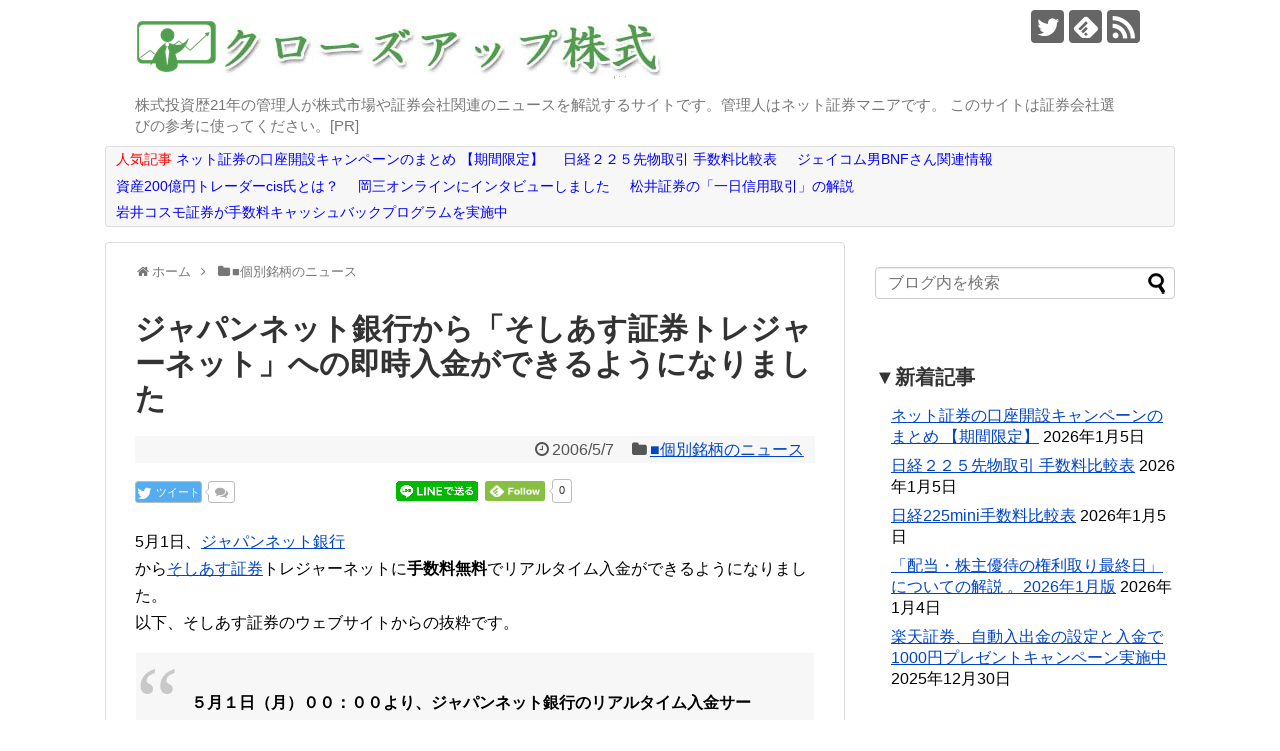

--- FILE ---
content_type: text/html; charset=UTF-8
request_url: https://kabushiki-blog.com/article/17476683.html
body_size: 19441
content:
<!DOCTYPE html>
<html lang="ja">
<head>
<meta charset="UTF-8">
  <meta name="viewport" content="width=1280, maximum-scale=1, user-scalable=yes">
<link rel="alternate" type="application/rss+xml" title="クローズアップ株式 RSS Feed" href="https://kabushiki-blog.com/feed" />
<link rel="pingback" href="https://kabushiki-blog.com/xmlrpc.php" />
<meta name="description" content="5月1日、ジャパンネット銀行からそしあす証券トレジャーネットに手数料無料でリアルタイム入金ができるようになりました。以下、そしあす証券のウェブサイトからの抜粋です。５月１日（月）００：００より、ジャパンネット銀行のリアルタイム入金サービスを" />
<meta name="keywords" content="■個別銘柄のニュース" />
<!-- OGP -->
<meta property="og:type" content="article">
<meta property="og:description" content="5月1日、ジャパンネット銀行からそしあす証券トレジャーネットに手数料無料でリアルタイム入金ができるようになりました。以下、そしあす証券のウェブサイトからの抜粋です。５月１日（月）００：００より、ジャパンネット銀行のリアルタイム入金サービスを">
<meta property="og:title" content="ジャパンネット銀行から「そしあす証券トレジャーネット」への即時入金ができるようになりました">
<meta property="og:url" content="https://kabushiki-blog.com/article/17476683.html">
<meta property="og:image" content="https://kabushiki-blog.com/wp-content/themes/simplicity2-child/images/og-image.jpg">
<meta property="og:site_name" content="クローズアップ株式">
<meta property="og:locale" content="ja_JP">
<!-- /OGP -->
<!-- Twitter Card -->
<meta name="twitter:card" content="summary">
<meta name="twitter:description" content="5月1日、ジャパンネット銀行からそしあす証券トレジャーネットに手数料無料でリアルタイム入金ができるようになりました。以下、そしあす証券のウェブサイトからの抜粋です。５月１日（月）００：００より、ジャパンネット銀行のリアルタイム入金サービスを">
<meta name="twitter:title" content="ジャパンネット銀行から「そしあす証券トレジャーネット」への即時入金ができるようになりました">
<meta name="twitter:url" content="https://kabushiki-blog.com/article/17476683.html">
<meta name="twitter:image" content="https://kabushiki-blog.com/wp-content/themes/simplicity2-child/images/og-image.jpg">
<meta name="twitter:domain" content="kabushiki-blog.com">
<meta name="twitter:creator" content="@cu_kabu">
<meta name="twitter:site" content="@cu_kabu">
<!-- /Twitter Card -->


<!-- Global site tag (gtag.js) - Google Analytics -->
<script async src="https://www.googletagmanager.com/gtag/js?id=UA-139592519-1"></script>
<script>
  window.dataLayer = window.dataLayer || [];
  function gtag(){dataLayer.push(arguments);}
  gtag('js', new Date());

  gtag('config', 'UA-139592519-1');
</script>

<meta name="google-site-verification" content="lhK2r-wOEypbgk5YfMZLrw-DrXqe_lLP5B2L9TDvZwo" />

<!-- Google Tag Manager -->
<script>(function(w,d,s,l,i){w[l]=w[l]||[];w[l].push({'gtm.start':
new Date().getTime(),event:'gtm.js'});var f=d.getElementsByTagName(s)[0],
j=d.createElement(s),dl=l!='dataLayer'?'&l='+l:'';j.async=true;j.src=
'https://www.googletagmanager.com/gtm.js?id='+i+dl;f.parentNode.insertBefore(j,f);
})(window,document,'script','dataLayer','GTM-WRRD8DX');</script>
<!-- End Google Tag Manager --><title>ジャパンネット銀行から「そしあす証券トレジャーネット」への即時入金ができるようになりました</title>
<meta name='robots' content='max-image-preview:large' />
<link rel="alternate" type="application/rss+xml" title="クローズアップ株式 &raquo; フィード" href="https://kabushiki-blog.com/feed" />
<link rel="alternate" type="application/rss+xml" title="クローズアップ株式 &raquo; コメントフィード" href="https://kabushiki-blog.com/comments/feed" />
<link rel="alternate" title="oEmbed (JSON)" type="application/json+oembed" href="https://kabushiki-blog.com/wp-json/oembed/1.0/embed?url=https%3A%2F%2Fkabushiki-blog.com%2Farticle%2F17476683.html" />
<link rel="alternate" title="oEmbed (XML)" type="text/xml+oembed" href="https://kabushiki-blog.com/wp-json/oembed/1.0/embed?url=https%3A%2F%2Fkabushiki-blog.com%2Farticle%2F17476683.html&#038;format=xml" />
<style id='wp-img-auto-sizes-contain-inline-css' type='text/css'>
img:is([sizes=auto i],[sizes^="auto," i]){contain-intrinsic-size:3000px 1500px}
/*# sourceURL=wp-img-auto-sizes-contain-inline-css */
</style>
<link rel='stylesheet' id='simplicity-style-css' href='https://kabushiki-blog.com/wp-content/themes/simplicity2/style.css?ver=6.9&#038;fver=20200619042846' type='text/css' media='all' />
<link rel='stylesheet' id='font-awesome-style-css' href='https://kabushiki-blog.com/wp-content/themes/simplicity2/webfonts/css/font-awesome.min.css?ver=6.9&#038;fver=20200619044733' type='text/css' media='all' />
<link rel='stylesheet' id='icomoon-style-css' href='https://kabushiki-blog.com/wp-content/themes/simplicity2/webfonts/icomoon/style.css?ver=6.9&#038;fver=20200619044735' type='text/css' media='all' />
<link rel='stylesheet' id='extension-style-css' href='https://kabushiki-blog.com/wp-content/themes/simplicity2/css/extension.css?ver=6.9&#038;fver=20200619042928' type='text/css' media='all' />
<style id='extension-style-inline-css' type='text/css'>
a{color:#04c}#footer{background-color:#555}@media screen and (max-width:639px){.article br{display:block}}
/*# sourceURL=extension-style-inline-css */
</style>
<link rel='stylesheet' id='child-style-css' href='https://kabushiki-blog.com/wp-content/themes/simplicity2-child/style.css?ver=6.9&#038;fver=20200619042847' type='text/css' media='all' />
<link rel='stylesheet' id='print-style-css' href='https://kabushiki-blog.com/wp-content/themes/simplicity2/css/print.css?ver=6.9&#038;fver=20200619042929' type='text/css' media='print' />
<link rel='stylesheet' id='sns-twitter-type-style-css' href='https://kabushiki-blog.com/wp-content/themes/simplicity2/css/sns-twitter-type.css?ver=6.9&#038;fver=20200619042929' type='text/css' media='all' />
<style id='wp-emoji-styles-inline-css' type='text/css'>

	img.wp-smiley, img.emoji {
		display: inline !important;
		border: none !important;
		box-shadow: none !important;
		height: 1em !important;
		width: 1em !important;
		margin: 0 0.07em !important;
		vertical-align: -0.1em !important;
		background: none !important;
		padding: 0 !important;
	}
/*# sourceURL=wp-emoji-styles-inline-css */
</style>
<style id='wp-block-library-inline-css' type='text/css'>
:root{--wp-block-synced-color:#7a00df;--wp-block-synced-color--rgb:122,0,223;--wp-bound-block-color:var(--wp-block-synced-color);--wp-editor-canvas-background:#ddd;--wp-admin-theme-color:#007cba;--wp-admin-theme-color--rgb:0,124,186;--wp-admin-theme-color-darker-10:#006ba1;--wp-admin-theme-color-darker-10--rgb:0,107,160.5;--wp-admin-theme-color-darker-20:#005a87;--wp-admin-theme-color-darker-20--rgb:0,90,135;--wp-admin-border-width-focus:2px}@media (min-resolution:192dpi){:root{--wp-admin-border-width-focus:1.5px}}.wp-element-button{cursor:pointer}:root .has-very-light-gray-background-color{background-color:#eee}:root .has-very-dark-gray-background-color{background-color:#313131}:root .has-very-light-gray-color{color:#eee}:root .has-very-dark-gray-color{color:#313131}:root .has-vivid-green-cyan-to-vivid-cyan-blue-gradient-background{background:linear-gradient(135deg,#00d084,#0693e3)}:root .has-purple-crush-gradient-background{background:linear-gradient(135deg,#34e2e4,#4721fb 50%,#ab1dfe)}:root .has-hazy-dawn-gradient-background{background:linear-gradient(135deg,#faaca8,#dad0ec)}:root .has-subdued-olive-gradient-background{background:linear-gradient(135deg,#fafae1,#67a671)}:root .has-atomic-cream-gradient-background{background:linear-gradient(135deg,#fdd79a,#004a59)}:root .has-nightshade-gradient-background{background:linear-gradient(135deg,#330968,#31cdcf)}:root .has-midnight-gradient-background{background:linear-gradient(135deg,#020381,#2874fc)}:root{--wp--preset--font-size--normal:16px;--wp--preset--font-size--huge:42px}.has-regular-font-size{font-size:1em}.has-larger-font-size{font-size:2.625em}.has-normal-font-size{font-size:var(--wp--preset--font-size--normal)}.has-huge-font-size{font-size:var(--wp--preset--font-size--huge)}.has-text-align-center{text-align:center}.has-text-align-left{text-align:left}.has-text-align-right{text-align:right}.has-fit-text{white-space:nowrap!important}#end-resizable-editor-section{display:none}.aligncenter{clear:both}.items-justified-left{justify-content:flex-start}.items-justified-center{justify-content:center}.items-justified-right{justify-content:flex-end}.items-justified-space-between{justify-content:space-between}.screen-reader-text{border:0;clip-path:inset(50%);height:1px;margin:-1px;overflow:hidden;padding:0;position:absolute;width:1px;word-wrap:normal!important}.screen-reader-text:focus{background-color:#ddd;clip-path:none;color:#444;display:block;font-size:1em;height:auto;left:5px;line-height:normal;padding:15px 23px 14px;text-decoration:none;top:5px;width:auto;z-index:100000}html :where(.has-border-color){border-style:solid}html :where([style*=border-top-color]){border-top-style:solid}html :where([style*=border-right-color]){border-right-style:solid}html :where([style*=border-bottom-color]){border-bottom-style:solid}html :where([style*=border-left-color]){border-left-style:solid}html :where([style*=border-width]){border-style:solid}html :where([style*=border-top-width]){border-top-style:solid}html :where([style*=border-right-width]){border-right-style:solid}html :where([style*=border-bottom-width]){border-bottom-style:solid}html :where([style*=border-left-width]){border-left-style:solid}html :where(img[class*=wp-image-]){height:auto;max-width:100%}:where(figure){margin:0 0 1em}html :where(.is-position-sticky){--wp-admin--admin-bar--position-offset:var(--wp-admin--admin-bar--height,0px)}@media screen and (max-width:600px){html :where(.is-position-sticky){--wp-admin--admin-bar--position-offset:0px}}

/*# sourceURL=wp-block-library-inline-css */
</style><style id='wp-block-paragraph-inline-css' type='text/css'>
.is-small-text{font-size:.875em}.is-regular-text{font-size:1em}.is-large-text{font-size:2.25em}.is-larger-text{font-size:3em}.has-drop-cap:not(:focus):first-letter{float:left;font-size:8.4em;font-style:normal;font-weight:100;line-height:.68;margin:.05em .1em 0 0;text-transform:uppercase}body.rtl .has-drop-cap:not(:focus):first-letter{float:none;margin-left:.1em}p.has-drop-cap.has-background{overflow:hidden}:root :where(p.has-background){padding:1.25em 2.375em}:where(p.has-text-color:not(.has-link-color)) a{color:inherit}p.has-text-align-left[style*="writing-mode:vertical-lr"],p.has-text-align-right[style*="writing-mode:vertical-rl"]{rotate:180deg}
/*# sourceURL=https://kabushiki-blog.com/wp-includes/blocks/paragraph/style.min.css */
</style>
<style id='global-styles-inline-css' type='text/css'>
:root{--wp--preset--aspect-ratio--square: 1;--wp--preset--aspect-ratio--4-3: 4/3;--wp--preset--aspect-ratio--3-4: 3/4;--wp--preset--aspect-ratio--3-2: 3/2;--wp--preset--aspect-ratio--2-3: 2/3;--wp--preset--aspect-ratio--16-9: 16/9;--wp--preset--aspect-ratio--9-16: 9/16;--wp--preset--color--black: #000000;--wp--preset--color--cyan-bluish-gray: #abb8c3;--wp--preset--color--white: #ffffff;--wp--preset--color--pale-pink: #f78da7;--wp--preset--color--vivid-red: #cf2e2e;--wp--preset--color--luminous-vivid-orange: #ff6900;--wp--preset--color--luminous-vivid-amber: #fcb900;--wp--preset--color--light-green-cyan: #7bdcb5;--wp--preset--color--vivid-green-cyan: #00d084;--wp--preset--color--pale-cyan-blue: #8ed1fc;--wp--preset--color--vivid-cyan-blue: #0693e3;--wp--preset--color--vivid-purple: #9b51e0;--wp--preset--gradient--vivid-cyan-blue-to-vivid-purple: linear-gradient(135deg,rgb(6,147,227) 0%,rgb(155,81,224) 100%);--wp--preset--gradient--light-green-cyan-to-vivid-green-cyan: linear-gradient(135deg,rgb(122,220,180) 0%,rgb(0,208,130) 100%);--wp--preset--gradient--luminous-vivid-amber-to-luminous-vivid-orange: linear-gradient(135deg,rgb(252,185,0) 0%,rgb(255,105,0) 100%);--wp--preset--gradient--luminous-vivid-orange-to-vivid-red: linear-gradient(135deg,rgb(255,105,0) 0%,rgb(207,46,46) 100%);--wp--preset--gradient--very-light-gray-to-cyan-bluish-gray: linear-gradient(135deg,rgb(238,238,238) 0%,rgb(169,184,195) 100%);--wp--preset--gradient--cool-to-warm-spectrum: linear-gradient(135deg,rgb(74,234,220) 0%,rgb(151,120,209) 20%,rgb(207,42,186) 40%,rgb(238,44,130) 60%,rgb(251,105,98) 80%,rgb(254,248,76) 100%);--wp--preset--gradient--blush-light-purple: linear-gradient(135deg,rgb(255,206,236) 0%,rgb(152,150,240) 100%);--wp--preset--gradient--blush-bordeaux: linear-gradient(135deg,rgb(254,205,165) 0%,rgb(254,45,45) 50%,rgb(107,0,62) 100%);--wp--preset--gradient--luminous-dusk: linear-gradient(135deg,rgb(255,203,112) 0%,rgb(199,81,192) 50%,rgb(65,88,208) 100%);--wp--preset--gradient--pale-ocean: linear-gradient(135deg,rgb(255,245,203) 0%,rgb(182,227,212) 50%,rgb(51,167,181) 100%);--wp--preset--gradient--electric-grass: linear-gradient(135deg,rgb(202,248,128) 0%,rgb(113,206,126) 100%);--wp--preset--gradient--midnight: linear-gradient(135deg,rgb(2,3,129) 0%,rgb(40,116,252) 100%);--wp--preset--font-size--small: 13px;--wp--preset--font-size--medium: 20px;--wp--preset--font-size--large: 36px;--wp--preset--font-size--x-large: 42px;--wp--preset--spacing--20: 0.44rem;--wp--preset--spacing--30: 0.67rem;--wp--preset--spacing--40: 1rem;--wp--preset--spacing--50: 1.5rem;--wp--preset--spacing--60: 2.25rem;--wp--preset--spacing--70: 3.38rem;--wp--preset--spacing--80: 5.06rem;--wp--preset--shadow--natural: 6px 6px 9px rgba(0, 0, 0, 0.2);--wp--preset--shadow--deep: 12px 12px 50px rgba(0, 0, 0, 0.4);--wp--preset--shadow--sharp: 6px 6px 0px rgba(0, 0, 0, 0.2);--wp--preset--shadow--outlined: 6px 6px 0px -3px rgb(255, 255, 255), 6px 6px rgb(0, 0, 0);--wp--preset--shadow--crisp: 6px 6px 0px rgb(0, 0, 0);}:where(.is-layout-flex){gap: 0.5em;}:where(.is-layout-grid){gap: 0.5em;}body .is-layout-flex{display: flex;}.is-layout-flex{flex-wrap: wrap;align-items: center;}.is-layout-flex > :is(*, div){margin: 0;}body .is-layout-grid{display: grid;}.is-layout-grid > :is(*, div){margin: 0;}:where(.wp-block-columns.is-layout-flex){gap: 2em;}:where(.wp-block-columns.is-layout-grid){gap: 2em;}:where(.wp-block-post-template.is-layout-flex){gap: 1.25em;}:where(.wp-block-post-template.is-layout-grid){gap: 1.25em;}.has-black-color{color: var(--wp--preset--color--black) !important;}.has-cyan-bluish-gray-color{color: var(--wp--preset--color--cyan-bluish-gray) !important;}.has-white-color{color: var(--wp--preset--color--white) !important;}.has-pale-pink-color{color: var(--wp--preset--color--pale-pink) !important;}.has-vivid-red-color{color: var(--wp--preset--color--vivid-red) !important;}.has-luminous-vivid-orange-color{color: var(--wp--preset--color--luminous-vivid-orange) !important;}.has-luminous-vivid-amber-color{color: var(--wp--preset--color--luminous-vivid-amber) !important;}.has-light-green-cyan-color{color: var(--wp--preset--color--light-green-cyan) !important;}.has-vivid-green-cyan-color{color: var(--wp--preset--color--vivid-green-cyan) !important;}.has-pale-cyan-blue-color{color: var(--wp--preset--color--pale-cyan-blue) !important;}.has-vivid-cyan-blue-color{color: var(--wp--preset--color--vivid-cyan-blue) !important;}.has-vivid-purple-color{color: var(--wp--preset--color--vivid-purple) !important;}.has-black-background-color{background-color: var(--wp--preset--color--black) !important;}.has-cyan-bluish-gray-background-color{background-color: var(--wp--preset--color--cyan-bluish-gray) !important;}.has-white-background-color{background-color: var(--wp--preset--color--white) !important;}.has-pale-pink-background-color{background-color: var(--wp--preset--color--pale-pink) !important;}.has-vivid-red-background-color{background-color: var(--wp--preset--color--vivid-red) !important;}.has-luminous-vivid-orange-background-color{background-color: var(--wp--preset--color--luminous-vivid-orange) !important;}.has-luminous-vivid-amber-background-color{background-color: var(--wp--preset--color--luminous-vivid-amber) !important;}.has-light-green-cyan-background-color{background-color: var(--wp--preset--color--light-green-cyan) !important;}.has-vivid-green-cyan-background-color{background-color: var(--wp--preset--color--vivid-green-cyan) !important;}.has-pale-cyan-blue-background-color{background-color: var(--wp--preset--color--pale-cyan-blue) !important;}.has-vivid-cyan-blue-background-color{background-color: var(--wp--preset--color--vivid-cyan-blue) !important;}.has-vivid-purple-background-color{background-color: var(--wp--preset--color--vivid-purple) !important;}.has-black-border-color{border-color: var(--wp--preset--color--black) !important;}.has-cyan-bluish-gray-border-color{border-color: var(--wp--preset--color--cyan-bluish-gray) !important;}.has-white-border-color{border-color: var(--wp--preset--color--white) !important;}.has-pale-pink-border-color{border-color: var(--wp--preset--color--pale-pink) !important;}.has-vivid-red-border-color{border-color: var(--wp--preset--color--vivid-red) !important;}.has-luminous-vivid-orange-border-color{border-color: var(--wp--preset--color--luminous-vivid-orange) !important;}.has-luminous-vivid-amber-border-color{border-color: var(--wp--preset--color--luminous-vivid-amber) !important;}.has-light-green-cyan-border-color{border-color: var(--wp--preset--color--light-green-cyan) !important;}.has-vivid-green-cyan-border-color{border-color: var(--wp--preset--color--vivid-green-cyan) !important;}.has-pale-cyan-blue-border-color{border-color: var(--wp--preset--color--pale-cyan-blue) !important;}.has-vivid-cyan-blue-border-color{border-color: var(--wp--preset--color--vivid-cyan-blue) !important;}.has-vivid-purple-border-color{border-color: var(--wp--preset--color--vivid-purple) !important;}.has-vivid-cyan-blue-to-vivid-purple-gradient-background{background: var(--wp--preset--gradient--vivid-cyan-blue-to-vivid-purple) !important;}.has-light-green-cyan-to-vivid-green-cyan-gradient-background{background: var(--wp--preset--gradient--light-green-cyan-to-vivid-green-cyan) !important;}.has-luminous-vivid-amber-to-luminous-vivid-orange-gradient-background{background: var(--wp--preset--gradient--luminous-vivid-amber-to-luminous-vivid-orange) !important;}.has-luminous-vivid-orange-to-vivid-red-gradient-background{background: var(--wp--preset--gradient--luminous-vivid-orange-to-vivid-red) !important;}.has-very-light-gray-to-cyan-bluish-gray-gradient-background{background: var(--wp--preset--gradient--very-light-gray-to-cyan-bluish-gray) !important;}.has-cool-to-warm-spectrum-gradient-background{background: var(--wp--preset--gradient--cool-to-warm-spectrum) !important;}.has-blush-light-purple-gradient-background{background: var(--wp--preset--gradient--blush-light-purple) !important;}.has-blush-bordeaux-gradient-background{background: var(--wp--preset--gradient--blush-bordeaux) !important;}.has-luminous-dusk-gradient-background{background: var(--wp--preset--gradient--luminous-dusk) !important;}.has-pale-ocean-gradient-background{background: var(--wp--preset--gradient--pale-ocean) !important;}.has-electric-grass-gradient-background{background: var(--wp--preset--gradient--electric-grass) !important;}.has-midnight-gradient-background{background: var(--wp--preset--gradient--midnight) !important;}.has-small-font-size{font-size: var(--wp--preset--font-size--small) !important;}.has-medium-font-size{font-size: var(--wp--preset--font-size--medium) !important;}.has-large-font-size{font-size: var(--wp--preset--font-size--large) !important;}.has-x-large-font-size{font-size: var(--wp--preset--font-size--x-large) !important;}
/*# sourceURL=global-styles-inline-css */
</style>

<style id='classic-theme-styles-inline-css' type='text/css'>
/*! This file is auto-generated */
.wp-block-button__link{color:#fff;background-color:#32373c;border-radius:9999px;box-shadow:none;text-decoration:none;padding:calc(.667em + 2px) calc(1.333em + 2px);font-size:1.125em}.wp-block-file__button{background:#32373c;color:#fff;text-decoration:none}
/*# sourceURL=/wp-includes/css/classic-themes.min.css */
</style>
<script type="text/javascript" src="https://kabushiki-blog.com/wp-includes/js/jquery/jquery.min.js?ver=3.7.1" id="jquery-core-js"></script>
<script type="text/javascript" src="https://kabushiki-blog.com/wp-includes/js/jquery/jquery-migrate.min.js?ver=3.4.1" id="jquery-migrate-js"></script>
<link rel="canonical" href="https://kabushiki-blog.com/article/17476683.html" />
<link rel='shortlink' href='https://kabushiki-blog.com/?p=383' />
<link rel="shortcut icon" type="image/x-icon" href="https://kabushiki-blog.com/wp-content/uploads/2019/06/favicon-192x192-1.png" />
<style type="text/css">.recentcomments a{display:inline !important;padding:0 !important;margin:0 !important;}</style><!-- Google Analytics -->
<script>
  (function(i,s,o,g,r,a,m){i['GoogleAnalyticsObject']=r;i[r]=i[r]||function(){
  (i[r].q=i[r].q||[]).push(arguments)},i[r].l=1*new Date();a=s.createElement(o),
  m=s.getElementsByTagName(o)[0];a.async=1;a.src=g;m.parentNode.insertBefore(a,m)
  })(window,document,'script','//www.google-analytics.com/analytics.js','ga');

  ga('create', 'UA-77443306-1', 'auto');
    ga('send', 'pageview');
</script>
<!-- /Google Analytics -->
</head>
  <body class="wp-singular post-template-default single single-post postid-383 single-format-standard wp-theme-simplicity2 wp-child-theme-simplicity2-child categoryid-3" itemscope itemtype="https://schema.org/WebPage">
    <div id="container">

      <!-- header -->
      <header itemscope itemtype="https://schema.org/WPHeader">
        <div id="header" class="clearfix">
          <div id="header-in">

                        <div id="h-top">
              <!-- モバイルメニュー表示用のボタン -->
<div id="mobile-menu">
  <a id="mobile-menu-toggle" href="#"><span class="fa fa-bars fa-2x"></span></a>
</div>

              <div class="alignleft top-title-catchphrase">
                <!-- サイトのタイトル -->
<p id="site-title" itemscope itemtype="https://schema.org/Organization">
  <a href="https://kabushiki-blog.com/"><img src="https://kabushiki-blog.com/wp-content/uploads/2019/06/closeup-kabushiki-title.png" alt="クローズアップ株式" class="site-title-img" /></a></p>
<!-- サイトの概要 -->
<p id="site-description">
  株式投資歴21年の管理人が株式市場や証券会社関連のニュースを解説するサイトです。管理人はネット証券マニアです。 このサイトは証券会社選びの参考に使ってください。[PR]</p>
              </div>

              <div class="alignright top-sns-follows">
                                <!-- SNSページ -->
<div class="sns-pages">
<p class="sns-follow-msg">フォローする</p>
<ul class="snsp">
<li class="twitter-page"><a href="//twitter.com/cu_kabu" title="Twitterをフォロー" rel="nofollow"><span class="icon-twitter-logo"></span></a></li><li class="feedly-page"><a href="//feedly.com/i/discover/sources/search/feed/https%3A%2F%2Fkabushiki-blog.com" target="blank" title="feedlyで更新情報を購読" rel="nofollow"><span class="icon-feedly-logo"></span></a></li><li class="rss-page"><a href="https://kabushiki-blog.com/feed" title="RSSで更新情報をフォロー" rel="nofollow"><span class="icon-rss-logo"></span></a></li>  </ul>
</div>
                              </div>

            </div><!-- /#h-top -->
          </div><!-- /#header-in -->
        </div><!-- /#header -->
      </header>

      <!-- Navigation -->
<nav itemscope itemtype="https://schema.org/SiteNavigationElement">
  <div id="navi">
      	<div id="navi-in">
      <div class="menu-%e3%83%98%e3%83%83%e3%83%80%e3%83%bc-container"><ul id="menu-%e3%83%98%e3%83%83%e3%83%80%e3%83%bc" class="menu"><li id="menu-item-15091" class="menu-item menu-item-type-post_type menu-item-object-post menu-item-15091"><a href="https://kabushiki-blog.com/article/71671084.html"><span class="style99">人気記事</span> <span class="style_aoiro">ネット証券の口座開設キャンペーンのまとめ 【期間限定】</span></a></li>
<li id="menu-item-15092" class="menu-item menu-item-type-post_type menu-item-object-post menu-item-15092"><a href="https://kabushiki-blog.com/article/21769514.html"><span class="style_aoiro">日経２２５先物取引 手数料比較表</span></a></li>
<li id="menu-item-15093" class="menu-item menu-item-type-taxonomy menu-item-object-category menu-item-15093"><a href="https://kabushiki-blog.com/article/category/winner_trader/bnf_information"><span class="style_aoiro">ジェイコム男BNFさん関連情報</span></a></li>
<li id="menu-item-15094" class="menu-item menu-item-type-post_type menu-item-object-post menu-item-15094"><a href="https://kabushiki-blog.com/article/112297300.html"><span class="style_aoiro">資産200億円トレーダーcis氏とは？</span></a></li>
<li id="menu-item-15095" class="menu-item menu-item-type-post_type menu-item-object-post menu-item-15095"><a href="https://kabushiki-blog.com/article/okasan-in.html"><span class="style_aoiro">岡三オンラインにインタビューしました</span></a></li>
<li id="menu-item-15096" class="menu-item menu-item-type-post_type menu-item-object-post menu-item-15096"><a href="https://kabushiki-blog.com/article/12757528.html"><span class="style_aoiro">松井証券の「一日信用取引」の解説</a></li>
<li id="menu-item-15097" class="menu-item menu-item-type-post_type menu-item-object-post menu-item-15097"><a href="https://kabushiki-blog.com/article/icsec_tesuryo_camp.html"><span class="style_aoiro">岩井コスモ証券が手数料キャッシュバックプログラムを実施中</span></a></li>
</ul></div>    </div><!-- /#navi-in -->
  </div><!-- /#navi -->
</nav>
<!-- /Navigation -->
      <!-- 本体部分 -->
      <div id="body">
        <div id="body-in" class="cf">

          
          <!-- main -->
          <main itemscope itemprop="mainContentOfPage">
            <div id="main" itemscope itemtype="https://schema.org/Blog">
  
  <div id="breadcrumb" class="breadcrumb breadcrumb-categor" itemscope itemtype="https://schema.org/BreadcrumbList"><div class="breadcrumb-home" itemscope itemtype="https://schema.org/ListItem" itemprop="itemListElement"><span class="fa fa-home fa-fw" aria-hidden="true"></span><a href="https://kabushiki-blog.com" itemprop="item"><span itemprop="name">ホーム</span></a><meta itemprop="position" content="1" /><span class="sp"><span class="fa fa-angle-right" aria-hidden="true"></span></span></div><div class="breadcrumb-item" itemscope itemtype="https://schema.org/ListItem" itemprop="itemListElement"><span class="fa fa-folder fa-fw" aria-hidden="true"></span><a href="https://kabushiki-blog.com/article/category/stock_news" itemprop="item"><span itemprop="name">■個別銘柄のニュース</span></a><meta itemprop="position" content="2" /></div></div><!-- /#breadcrumb -->  <div id="post-383" class="post-383 post type-post status-publish format-standard hentry category-stock_news">
  <article class="article">
  
  
  <header>
    <h1 class="entry-title">ジャパンネット銀行から「そしあす証券トレジャーネット」への即時入金ができるようになりました</h1>


    
    <p class="post-meta">
            <span class="post-date"><span class="fa fa-clock-o fa-fw"></span><time class="entry-date date published updated" datetime="2006-05-07T01:06:16+09:00">2006/5/7</time></span>
    
      <span class="category"><span class="fa fa-folder fa-fw"></span><a href="https://kabushiki-blog.com/article/category/stock_news" rel="category tag">■個別銘柄のニュース</a></span>

      
      
      
      
      
    </p>

    
    
    <div id="sns-group-top" class="sns-group sns-group-top">
<div class="sns-buttons sns-buttons-pc">
    <p class="sns-share-msg">シェアする</p>
    <ul class="snsb clearfix">
    <li class="balloon-btn twitter-balloon-btn twitter-balloon-btn-defalt">
  <div class="balloon-btn-set">
    <div class="arrow-box">
      <a href="//twitter.com/search?q=https%3A%2F%2Fkabushiki-blog.com%2Farticle%2F17476683.html" target="blank" class="arrow-box-link twitter-arrow-box-link" rel="nofollow">
        <span class="social-count twitter-count"><span class="fa fa-comments"></span></span>
      </a>
    </div>
    <a href="https://twitter.com/intent/tweet?text=%E3%82%B8%E3%83%A3%E3%83%91%E3%83%B3%E3%83%8D%E3%83%83%E3%83%88%E9%8A%80%E8%A1%8C%E3%81%8B%E3%82%89%E3%80%8C%E3%81%9D%E3%81%97%E3%81%82%E3%81%99%E8%A8%BC%E5%88%B8%E3%83%88%E3%83%AC%E3%82%B8%E3%83%A3%E3%83%BC%E3%83%8D%E3%83%83%E3%83%88%E3%80%8D%E3%81%B8%E3%81%AE%E5%8D%B3%E6%99%82%E5%85%A5%E9%87%91%E3%81%8C%E3%81%A7%E3%81%8D%E3%82%8B%E3%82%88%E3%81%86%E3%81%AB%E3%81%AA%E3%82%8A%E3%81%BE%E3%81%97%E3%81%9F&amp;url=https%3A%2F%2Fkabushiki-blog.com%2Farticle%2F17476683.html" target="blank" class="balloon-btn-link twitter-balloon-btn-link twitter-balloon-btn-link-default" rel="nofollow">
      <span class="fa fa-twitter"></span>
              <span class="tweet-label">ツイート</span>
          </a>
  </div>
</li>
                    <li class="hatena-btn"> <a href="//b.hatena.ne.jp/entry/https://kabushiki-blog.com/article/17476683.html" class="hatena-bookmark-button" data-hatena-bookmark-title="ジャパンネット銀行から「そしあす証券トレジャーネット」への即時入金ができるようになりました｜クローズアップ株式" data-hatena-bookmark-layout="standard"><img src="//b.st-hatena.com/images/entry-button/button-only.gif" alt="このエントリーをはてなブックマークに追加" style="border: none;" /></a><script type="text/javascript" src="//b.st-hatena.com/js/bookmark_button.js" async="async"></script>
    </li>
            <li class="pocket-btn"><a data-pocket-label="pocket" data-pocket-count="horizontal" class="pocket-btn" data-lang="en"></a>
<script type="text/javascript">!function(d,i){if(!d.getElementById(i)){var j=d.createElement("script");j.id=i;j.src="//widgets.getpocket.com/v1/j/btn.js?v=1";var w=d.getElementById(i);d.body.appendChild(j);}}(document,"pocket-btn-js");</script>
    </li>
            <li class="line-btn">
      <a href="//timeline.line.me/social-plugin/share?url=https%3A%2F%2Fkabushiki-blog.com%2Farticle%2F17476683.html" target="blank" class="line-btn-link" rel="nofollow">
          <img src="https://kabushiki-blog.com/wp-content/themes/simplicity2/images/line-btn.png" alt="" class="line-btn-img"><img src="https://kabushiki-blog.com/wp-content/themes/simplicity2/images/line-btn-mini.png" alt="" class="line-btn-img-mini">
        </a>
    </li>
                            <li class="feedly-btn feedly-btn-horizontal">
        <a href="//feedly.com/i/discover/sources/search/feed/https%3A%2F%2Fkabushiki-blog.com" target="blank"><img id="feedly-follow" src="//s3.feedly.com/img/follows/feedly-follow-rectangle-flat-medium_2x.png" alt=""></a>
    <span class="arrow_box"><a href="//feedly.com/i/discover/sources/search/feed/https%3A%2F%2Fkabushiki-blog.com" target="blank">0</a></span>
      </li>
                </ul>
</div>
</div>
<div class="clear"></div>

      </header>

  
  <div id="the-content" class="entry-content">
  <p>5月1日、<a href="https://kabushiki-blog.com/link/japannetbank.html" rel="nofollow">ジャパンネット銀行</a><br />
から<a href="https://kabushiki-blog.com/link/socius.html" rel="nofollow">そしあす証券</a>トレジャーネットに<strong>手数料無料</strong>でリアルタイム入金ができるようになりました。<br />
以下、そしあす証券のウェブサイトからの抜粋です。</p>
<blockquote><p><strong>５月１日（月）００：００より、ジャパンネット銀行のリアルタイム入金サービスを開始いたします。 NEW</strong><br />
平成１８年５月１日（月）午前０時より、ジャパンネット銀行にお口座をお持ちのお客様は、ネットバンク入金（リアルタイム入金）のご利用が可能となります。<br />
トレジャーネットにログイン後、お取引メニューの入出金・振替からネットバンク入金を選択して行います。</p></blockquote>
<p>以下、ジャパンネット銀行のウェブサイトからの抜粋です。</p>
<blockquote><p>そしあす証券の「トレジャーネット」へのご入金は、ジャパンネット銀行の「リンク決済」が便利です。ご利用時間は毎日5時45分～16時00分、17時00分～翌日2時00分までで、ご入金は即時反映されますのでお取引のチャンスを逃しません。振込手数料も無料でご利用いただけます。</p></blockquote>
<p>これにより、現在のジャパンネット銀行の提携先をまとめると下記のようになっています。<br />
●<br />
ジャパンネット銀行は私のメインバンクですが、下記の証券会社の口座に即時入金できて便利です。入金指示完了後ほぼリアルタイムに買付限度額に反映されます。<br />
↓ジャパンネットバンクから即時入金でき、振込手数料が無料な証券会社の一覧<br />
■イー・トレード証券<br />
■マネックス証券<br />
■松井証券<br />
■楽天証券<br />
■オリックス証券<br />
■新光証券<br />
■リテラ・クレア証券<br />
■岩井証券<br />
■内藤証券<br />
■オリエント証券<br />
■そしあす証券トレジャーネット<br />
■安藤証券「美らネット24」<br />
↓ジャパンネットバンクから即時入金できるが、振込手数料は顧客負担となっている証券会社<br />
■三菱UFJ eスマート証券（旧：auカブコム証券）<br />
■コスモ証券<br />
■東洋証券<br />
■トレイダーズ証券<br />
なお、野村ホームトレード、SMBCフレンド証券、日興イージートレードの口座への入金は振込手数料が無料ですが、即時入金ができないかもしれません(ウェブサイトで確認が取れず)。</p>
  </div>

  <footer>
    <!-- ページリンク -->
          <div id="pc_text-2" class="widget-under-article widget_pc_text"><div class="widget-under-article-title main-widget-label">記事下</div>      <div class="text-pc">
        <p>▼当サイト管理人 ネット証券マニア<a href="https://kabushiki-blog.com/article/3518541.html">兜達也</a>がおすすめする証券会社 </p>

<p>私は以下の証券会社の口座を全て開設しています。どこの会社も口座開設費や口座維持費は無料ですし、証券会社にはそれぞれ特徴があるので、用途によって使いわけるのがいいでしょう。</p>

<ul type=circle>
<li>
<p>
<a href="https://kabushiki-blog.com/article/71671084.html">ネット証券、口座開設キャンペーン一覧はこちら</a>
</p>
</li>

</ul>

<ul>

<li>
<p><a href="https://kabushiki-blog.com/link/rakutensec.html" rel="nofollow">楽天証券</a>・・・オンライン証券業界で株式売買代金が2位の会社です。マーケットスピード2の情報収集能力がすばらしい。楽天証券は有名な個人投資家<strong>「ジェイコム20億男BNF氏」のメイン証券会社です。</strong></p>
</li>

<li>
<p><a href="https://kabushiki-blog.com/link/monextop.html" rel="nofollow">マネックス証券</a>・・・IPOが単純明快な<a href="https://kabushiki-blog.com/article/16313597.html">公平抽選</a>ですから、新規公開株申し込み口座として活用すべきです。また<a href="https://kabushiki-blog.com/article/43364899.html">米国株取引サービスに強み</a>があります。</p>
</li>

<p> </p>

<p>※上記の証券会社3社は、資料請求・口座開設費・口座維持費が無料です。</p>

<p>
※情報の内容に関しては正確性を期していますが、情報が古くなっている場合がありますので、各証券会社のウェブサイトで確認をお願いいたします。掲載している情報に誤りがあった場合、ご指摘いただけると幸いです。
</p>      </div>
      </div>        
    

    
    <div id="sns-group" class="sns-group sns-group-bottom">
    <div class="sns-buttons sns-buttons-pc">
    <p class="sns-share-msg">シェアする</p>
    <ul class="snsb clearfix">
    <li class="balloon-btn twitter-balloon-btn twitter-balloon-btn-defalt">
  <div class="balloon-btn-set">
    <div class="arrow-box">
      <a href="//twitter.com/search?q=https%3A%2F%2Fkabushiki-blog.com%2Farticle%2F17476683.html" target="blank" class="arrow-box-link twitter-arrow-box-link" rel="nofollow">
        <span class="social-count twitter-count"><span class="fa fa-comments"></span></span>
      </a>
    </div>
    <a href="https://twitter.com/intent/tweet?text=%E3%82%B8%E3%83%A3%E3%83%91%E3%83%B3%E3%83%8D%E3%83%83%E3%83%88%E9%8A%80%E8%A1%8C%E3%81%8B%E3%82%89%E3%80%8C%E3%81%9D%E3%81%97%E3%81%82%E3%81%99%E8%A8%BC%E5%88%B8%E3%83%88%E3%83%AC%E3%82%B8%E3%83%A3%E3%83%BC%E3%83%8D%E3%83%83%E3%83%88%E3%80%8D%E3%81%B8%E3%81%AE%E5%8D%B3%E6%99%82%E5%85%A5%E9%87%91%E3%81%8C%E3%81%A7%E3%81%8D%E3%82%8B%E3%82%88%E3%81%86%E3%81%AB%E3%81%AA%E3%82%8A%E3%81%BE%E3%81%97%E3%81%9F&amp;url=https%3A%2F%2Fkabushiki-blog.com%2Farticle%2F17476683.html" target="blank" class="balloon-btn-link twitter-balloon-btn-link twitter-balloon-btn-link-default" rel="nofollow">
      <span class="fa fa-twitter"></span>
              <span class="tweet-label">ツイート</span>
          </a>
  </div>
</li>
                    <li class="hatena-btn"> <a href="//b.hatena.ne.jp/entry/https://kabushiki-blog.com/article/17476683.html" class="hatena-bookmark-button" data-hatena-bookmark-title="ジャパンネット銀行から「そしあす証券トレジャーネット」への即時入金ができるようになりました｜クローズアップ株式" data-hatena-bookmark-layout="vertical-large"><img src="//b.st-hatena.com/images/entry-button/button-only.gif" alt="このエントリーをはてなブックマークに追加" style="border: none;" /></a><script type="text/javascript" src="//b.st-hatena.com/js/bookmark_button.js" async="async"></script>
    </li>
            <li class="pocket-btn"><a data-pocket-label="pocket" data-pocket-count="vertical" class="pocket-btn" data-lang="en"></a>
<script type="text/javascript">!function(d,i){if(!d.getElementById(i)){var j=d.createElement("script");j.id=i;j.src="//widgets.getpocket.com/v1/j/btn.js?v=1";var w=d.getElementById(i);d.body.appendChild(j);}}(document,"pocket-btn-js");</script>
    </li>
            <li class="line-btn">
      <a href="//timeline.line.me/social-plugin/share?url=https%3A%2F%2Fkabushiki-blog.com%2Farticle%2F17476683.html" target="blank" class="line-btn-link" rel="nofollow">
          <img src="https://kabushiki-blog.com/wp-content/themes/simplicity2/images/line-btn.png" alt="" class="line-btn-img"><img src="https://kabushiki-blog.com/wp-content/themes/simplicity2/images/line-btn-mini.png" alt="" class="line-btn-img-mini">
        </a>
    </li>
                            <li class="feedly-btn feedly-btn-vertical">
        <div id="feedly-followers">
        <span id="feedly-count" class="feedly-count"><a href="//feedly.com/i/discover/sources/search/feed/https%3A%2F%2Fkabushiki-blog.com" target="blank">0</a></span>
        <a href="//feedly.com/i/discover/sources/search/feed/https%3A%2F%2Fkabushiki-blog.com" target="blank">
          <img id="feedly-follow" src="//s3.feedly.com/img/follows/feedly-follow-rectangle-flat-medium_2x.png" alt="">
        </a></div>
      </li>
                </ul>
</div>

    <!-- SNSページ -->
<div class="sns-pages">
<p class="sns-follow-msg">フォローする</p>
<ul class="snsp">
<li class="twitter-page"><a href="//twitter.com/cu_kabu" title="Twitterをフォロー" rel="nofollow"><span class="icon-twitter-logo"></span></a></li><li class="feedly-page"><a href="//feedly.com/i/discover/sources/search/feed/https%3A%2F%2Fkabushiki-blog.com" target="blank" title="feedlyで更新情報を購読" rel="nofollow"><span class="icon-feedly-logo"></span></a></li><li class="rss-page"><a href="https://kabushiki-blog.com/feed" title="RSSで更新情報をフォロー" rel="nofollow"><span class="icon-rss-logo"></span></a></li>  </ul>
</div>
    </div>

    
    <p class="footer-post-meta">

            <span class="post-tag"></span>
      
      <span class="post-author vcard author"><span class="fa fa-user fa-fw"></span><span class="fn"><a href="https://kabushiki-blog.com/article/author/kabuto_tatsuya">兜達也</a>
</span></span>

      
          </p>
  </footer>
  </article><!-- .article -->
  </div><!-- .post -->

      <div id="under-entry-body">

            <aside id="related-entries">
        <h2>関連記事</h2>
                <article class="related-entry cf">
  <div class="related-entry-thumb">
    <a href="https://kabushiki-blog.com/article/83055960.html" title="B・N・F氏が北畑隆生事務次官の「デイトレーダーはバカ」発言についてコメント">
        <img src="https://kabushiki-blog.com/wp-content/themes/simplicity2/images/no-image.png" alt="NO IMAGE" class="no-image related-entry-no-image" srcset="https://kabushiki-blog.com/wp-content/themes/simplicity2/images/no-image.png 100w" width="100" height="100" sizes="(max-width: 100px) 100vw, 100px" />
        </a>
  </div><!-- /.related-entry-thumb -->

  <div class="related-entry-content">
    <header>
      <h3 class="related-entry-title">
        <a href="https://kabushiki-blog.com/article/83055960.html" class="related-entry-title-link" title="B・N・F氏が北畑隆生事務次官の「デイトレーダーはバカ」発言についてコメント">
        B・N・F氏が北畑隆生事務次官の「デイトレーダーはバカ」発言についてコメント        </a></h3>
    </header>
    <p class="related-entry-snippet">
   2月7日、経済産業省の北畑隆生事務次官が講演会で、個人投資家のデイトレーダーについて「バカで浮気で無責任」などと発言していたことが判明しまし...</p>

        <footer>
      <p class="related-entry-read"><a href="https://kabushiki-blog.com/article/83055960.html">記事を読む</a></p>
    </footer>
    
  </div><!-- /.related-entry-content -->
</article><!-- /.elated-entry -->      <article class="related-entry cf">
  <div class="related-entry-thumb">
    <a href="https://kabushiki-blog.com/article/14923092.html" title="ＵＳＥＮの株価がさえない　うわさで買って事実で売る展開に">
        <img src="https://kabushiki-blog.com/wp-content/themes/simplicity2/images/no-image.png" alt="NO IMAGE" class="no-image related-entry-no-image" srcset="https://kabushiki-blog.com/wp-content/themes/simplicity2/images/no-image.png 100w" width="100" height="100" sizes="(max-width: 100px) 100vw, 100px" />
        </a>
  </div><!-- /.related-entry-thumb -->

  <div class="related-entry-content">
    <header>
      <h3 class="related-entry-title">
        <a href="https://kabushiki-blog.com/article/14923092.html" class="related-entry-title-link" title="ＵＳＥＮの株価がさえない　うわさで買って事実で売る展開に">
        ＵＳＥＮの株価がさえない　うわさで買って事実で売る展開に        </a></h3>
    </header>
    <p class="related-entry-snippet">
   3月15日、USEN(ユーセン)の株価が前日比-135円(-4.74%)と大幅に下落しました。
テクノバーンの記事では、下落の原因について下...</p>

        <footer>
      <p class="related-entry-read"><a href="https://kabushiki-blog.com/article/14923092.html">記事を読む</a></p>
    </footer>
    
  </div><!-- /.related-entry-content -->
</article><!-- /.elated-entry -->      <article class="related-entry cf">
  <div class="related-entry-thumb">
    <a href="https://kabushiki-blog.com/article/34930310.html" title="日経平均株価が515円安、今年最大の下げ幅">
        <img src="https://kabushiki-blog.com/wp-content/themes/simplicity2/images/no-image.png" alt="NO IMAGE" class="no-image related-entry-no-image" srcset="https://kabushiki-blog.com/wp-content/themes/simplicity2/images/no-image.png 100w" width="100" height="100" sizes="(max-width: 100px) 100vw, 100px" />
        </a>
  </div><!-- /.related-entry-thumb -->

  <div class="related-entry-content">
    <header>
      <h3 class="related-entry-title">
        <a href="https://kabushiki-blog.com/article/34930310.html" class="related-entry-title-link" title="日経平均株価が515円安、今年最大の下げ幅">
        日経平均株価が515円安、今年最大の下げ幅        </a></h3>
    </header>
    <p class="related-entry-snippet">
   2月28日、ニューヨークダウの大幅下落を受け、日本市場が全面安となりました。まずは、本日の主要市場の株価指数をご覧下さい。



終値
前日...</p>

        <footer>
      <p class="related-entry-read"><a href="https://kabushiki-blog.com/article/34930310.html">記事を読む</a></p>
    </footer>
    
  </div><!-- /.related-entry-content -->
</article><!-- /.elated-entry -->      <article class="related-entry cf">
  <div class="related-entry-thumb">
    <a href="https://kabushiki-blog.com/article/14151945.html" title="Softbank、「Vodafone日本法人」1.7-2兆円で全株取得か">
        <img src="https://kabushiki-blog.com/wp-content/themes/simplicity2/images/no-image.png" alt="NO IMAGE" class="no-image related-entry-no-image" srcset="https://kabushiki-blog.com/wp-content/themes/simplicity2/images/no-image.png 100w" width="100" height="100" sizes="(max-width: 100px) 100vw, 100px" />
        </a>
  </div><!-- /.related-entry-thumb -->

  <div class="related-entry-content">
    <header>
      <h3 class="related-entry-title">
        <a href="https://kabushiki-blog.com/article/14151945.html" class="related-entry-title-link" title="Softbank、「Vodafone日本法人」1.7-2兆円で全株取得か">
        Softbank、「Vodafone日本法人」1.7-2兆円で全株取得か        </a></h3>
    </header>
    <p class="related-entry-snippet">
   3月4日、ソフトバンクによるボーダフォン買収ニュースについて、日経新聞から新しい記事が配信されました↓
ソフトバンク、ボーダフォン日本法人1...</p>

        <footer>
      <p class="related-entry-read"><a href="https://kabushiki-blog.com/article/14151945.html">記事を読む</a></p>
    </footer>
    
  </div><!-- /.related-entry-content -->
</article><!-- /.elated-entry -->      <article class="related-entry cf">
  <div class="related-entry-thumb">
    <a href="https://kabushiki-blog.com/article/17028491.html" title="イーバンク銀行から岩井証券に手数料無料で即時入金が可能に">
        <img src="https://kabushiki-blog.com/wp-content/themes/simplicity2/images/no-image.png" alt="NO IMAGE" class="no-image related-entry-no-image" srcset="https://kabushiki-blog.com/wp-content/themes/simplicity2/images/no-image.png 100w" width="100" height="100" sizes="(max-width: 100px) 100vw, 100px" />
        </a>
  </div><!-- /.related-entry-thumb -->

  <div class="related-entry-content">
    <header>
      <h3 class="related-entry-title">
        <a href="https://kabushiki-blog.com/article/17028491.html" class="related-entry-title-link" title="イーバンク銀行から岩井証券に手数料無料で即時入金が可能に">
        イーバンク銀行から岩井証券に手数料無料で即時入金が可能に        </a></h3>
    </header>
    <p class="related-entry-snippet">
   岩井証券とイーバンク銀行が業務提携の発表を行いました。4月28日(金)より、イーバンク銀行の預金口座から岩井証券(イワイネット)の証券口座へ...</p>

        <footer>
      <p class="related-entry-read"><a href="https://kabushiki-blog.com/article/17028491.html">記事を読む</a></p>
    </footer>
    
  </div><!-- /.related-entry-content -->
</article><!-- /.elated-entry -->  
  <br style="clear:both;">      </aside><!-- #related-entries -->
      


      
      
      <!-- post navigation -->
<div class="navigation">
      <div class="prev"><a href="https://kabushiki-blog.com/article/17415043.html" rel="prev"><span class="fa fa-arrow-left fa-2x pull-left"></span>生扉とは　【Yahoo!株式掲示板を読むためのネット用語解説】</a></div>
      <div class="next"><a href="https://kabushiki-blog.com/article/17495791.html" rel="next"><span class="fa fa-arrow-right fa-2x pull-left"></span>ニケーイとは　【Yahoo!株式掲示板を読むための２ちゃんねる用語解説】</a></div>
  </div>
<!-- /post navigation -->
      <!-- comment area -->
<div id="comment-area">
	<aside></aside></div>
<!-- /comment area -->      </div>
    
            </div><!-- /#main -->
          </main>
        <!-- sidebar -->
<div id="sidebar" class="sidebar nwa" role="complementary">
    
  <div id="sidebar-widget">
  <!-- ウイジェット -->
  <aside id="search-2" class="widget widget_search"><form method="get" id="searchform" action="https://kabushiki-blog.com/">
	<input type="text" placeholder="ブログ内を検索" name="s" id="s">
	<input type="submit" id="searchsubmit" value="">
</form></aside>
		<aside id="recent-posts-2" class="widget widget_recent_entries">
		<h3 class="widget_title sidebar_widget_title">▼新着記事</h3>
		<ul>
											<li>
					<a href="https://kabushiki-blog.com/article/71671084.html">ネット証券の口座開設キャンペーンのまとめ 【期間限定】</a>
											<span class="post-date">2026年1月5日</span>
									</li>
											<li>
					<a href="https://kabushiki-blog.com/article/21769514.html">日経２２５先物取引 手数料比較表</a>
											<span class="post-date">2026年1月5日</span>
									</li>
											<li>
					<a href="https://kabushiki-blog.com/article/20520106.html">日経225mini手数料比較表</a>
											<span class="post-date">2026年1月5日</span>
									</li>
											<li>
					<a href="https://kabushiki-blog.com/article/36514672.html">「配当・株主優待の権利取り最終日」についての解説 。2026年1月版</a>
											<span class="post-date">2026年1月4日</span>
									</li>
											<li>
					<a href="https://kabushiki-blog.com/article/67193684.html">楽天証券、自動入出金の設定と入金で1000円プレゼントキャンペーン実施中</a>
											<span class="post-date">2025年12月30日</span>
									</li>
					</ul>

		</aside><aside id="categories-2" class="widget widget_categories"><h3 class="widget_title sidebar_widget_title">▼カテゴリー</h3>
			<ul>
					<li class="cat-item cat-item-2"><a href="https://kabushiki-blog.com/article/category/introduction">■はじめに</a>
</li>
	<li class="cat-item cat-item-384"><a href="https://kabushiki-blog.com/article/category/net_sec_camp">■ネット証券のキャンペーン情報</a>
</li>
	<li class="cat-item cat-item-245"><a href="https://kabushiki-blog.com/article/category/present_sec">■証券会社 現金プレゼントキャンペーン</a>
</li>
	<li class="cat-item cat-item-378"><a href="https://kabushiki-blog.com/article/category/tesuryo_hikaku">■ネット証券の手数料比較表</a>
<ul class='children'>
	<li class="cat-item cat-item-327"><a href="https://kabushiki-blog.com/article/category/tesuryo_hikaku/kabu_hikaku">株式手数料比較表</a>
</li>
	<li class="cat-item cat-item-361"><a href="https://kabushiki-blog.com/article/category/tesuryo_hikaku/nikkei225_hikaku">日経225先物、日経225mini手数料比較表</a>
</li>
	<li class="cat-item cat-item-389"><a href="https://kabushiki-blog.com/article/category/tesuryo_hikaku/tesuryo_sec">証券会社各社の取引手数料</a>
</li>
</ul>
</li>
	<li class="cat-item cat-item-377"><a href="https://kabushiki-blog.com/article/category/winner_trader">■億万長者トレーダー</a>
<ul class='children'>
	<li class="cat-item cat-item-218"><a href="https://kabushiki-blog.com/article/category/winner_trader/cis_information">資産200億円トレーダーcisさん関連情報</a>
</li>
	<li class="cat-item cat-item-386"><a href="https://kabushiki-blog.com/article/category/winner_trader/gomi_daisuke">五味大輔さん</a>
</li>
	<li class="cat-item cat-item-387"><a href="https://kabushiki-blog.com/article/category/winner_trader/katayama_akira">片山晃さん</a>
</li>
	<li class="cat-item cat-item-22"><a href="https://kabushiki-blog.com/article/category/winner_trader/bnf_information">ジェイコム男BNFさん関連情報</a>
</li>
	<li class="cat-item cat-item-185"><a href="https://kabushiki-blog.com/article/category/winner_trader/bnf_videos">ジェイコム男BNFさん動画特集</a>
</li>
</ul>
</li>
	<li class="cat-item cat-item-34"><a href="https://kabushiki-blog.com/article/category/related_issue">■関連銘柄特集ページ</a>
</li>
	<li class="cat-item cat-item-382"><a href="https://kabushiki-blog.com/article/category/nikkei225kanren">■日経225先物取引_関連情報</a>
<ul class='children'>
	<li class="cat-item cat-item-75"><a href="https://kabushiki-blog.com/article/category/nikkei225kanren/nikkei_mini">日経225ミニ</a>
</li>
	<li class="cat-item cat-item-99"><a href="https://kabushiki-blog.com/article/category/nikkei225kanren/nikkei_sakimono">日経２２５先物取引</a>
</li>
</ul>
</li>
	<li class="cat-item cat-item-20"><a href="https://kabushiki-blog.com/article/category/delisted_stock">■上場廃止銘柄</a>
</li>
	<li class="cat-item cat-item-76"><a href="https://kabushiki-blog.com/article/category/how_to_kabu">■株取引の仕組みの解説</a>
</li>
	<li class="cat-item cat-item-383"><a href="https://kabushiki-blog.com/article/category/america_investment">■米国株取引（アメリカ株）</a>
</li>
	<li class="cat-item cat-item-333"><a href="https://kabushiki-blog.com/article/category/nisa_info">■NISA関連情報</a>
</li>
	<li class="cat-item cat-item-379"><a href="https://kabushiki-blog.com/article/category/mobile_trade">■携帯電話を使った株取引</a>
<ul class='children'>
	<li class="cat-item cat-item-282"><a href="https://kabushiki-blog.com/article/category/mobile_trade/smartphone_kabu_app">スマートフォン対応の株取引アプリ 【iPhone・Android】</a>
</li>
	<li class="cat-item cat-item-317"><a href="https://kabushiki-blog.com/article/category/mobile_trade/ipad_app_kabu">iPad対応の株取引アプリ</a>
</li>
	<li class="cat-item cat-item-328"><a href="https://kabushiki-blog.com/article/category/mobile_trade/smartphone_225_app">スマートフォン対応の日経225先物取引アプリ</a>
</li>
	<li class="cat-item cat-item-168"><a href="https://kabushiki-blog.com/article/category/mobile_trade/feature_phone_kabu_app">ガラケー用トレーディングツール</a>
</li>
</ul>
</li>
	<li class="cat-item cat-item-380"><a href="https://kabushiki-blog.com/article/category/net_shoken_news">■ネット証券関連のニュース</a>
<ul class='children'>
	<li class="cat-item cat-item-101"><a href="https://kabushiki-blog.com/article/category/net_shoken_news/net_sec_trading_value">ネット証券の株式売買代金ランキング</a>
</li>
	<li class="cat-item cat-item-12"><a href="https://kabushiki-blog.com/article/category/net_shoken_news/rakuten_sec">楽天証券</a>
</li>
	<li class="cat-item cat-item-5"><a href="https://kabushiki-blog.com/article/category/net_shoken_news/sbi_sec">SBI証券</a>
</li>
	<li class="cat-item cat-item-28"><a href="https://kabushiki-blog.com/article/category/net_shoken_news/monex">マネックス証券</a>
</li>
	<li class="cat-item cat-item-15"><a href="https://kabushiki-blog.com/article/category/net_shoken_news/kabucom">三菱UFJ eスマート証券（旧：auカブコム証券）</a>
</li>
	<li class="cat-item cat-item-8"><a href="https://kabushiki-blog.com/article/category/net_shoken_news/matsui_sec">松井証券</a>
</li>
	<li class="cat-item cat-item-257"><a href="https://kabushiki-blog.com/article/category/net_shoken_news/sbi-neotrade">SBIネオトレード証券（旧:ライブスター証券）</a>
</li>
	<li class="cat-item cat-item-66"><a href="https://kabushiki-blog.com/article/category/net_shoken_news/gmo_click_sec">GMOクリック証券</a>
</li>
	<li class="cat-item cat-item-308"><a href="https://kabushiki-blog.com/article/category/net_shoken_news/smbc_nikko">SMBC日興証券</a>
</li>
	<li class="cat-item cat-item-385"><a href="https://kabushiki-blog.com/article/category/net_shoken_news/ic_sec">岩井コスモ証券</a>
</li>
	<li class="cat-item cat-item-39"><a href="https://kabushiki-blog.com/article/category/net_shoken_news/marusan_trade">丸三証券</a>
</li>
	<li class="cat-item cat-item-239"><a href="https://kabushiki-blog.com/article/category/net_shoken_news/okasan_online">岡三オンライン</a>
</li>
	<li class="cat-item cat-item-35"><a href="https://kabushiki-blog.com/article/category/net_shoken_news/others_sec">その他の証券会社</a>
</li>
</ul>
</li>
	<li class="cat-item cat-item-381"><a href="https://kabushiki-blog.com/article/category/glossary">■用語解説</a>
<ul class='children'>
	<li class="cat-item cat-item-17"><a href="https://kabushiki-blog.com/article/category/glossary/dictionary_kabu">株式用語解説</a>
</li>
	<li class="cat-item cat-item-45"><a href="https://kabushiki-blog.com/article/category/glossary/dictionary_net_slang">２ちゃんねる用語解説</a>
</li>
</ul>
</li>
	<li class="cat-item cat-item-3"><a href="https://kabushiki-blog.com/article/category/stock_news">■個別銘柄のニュース</a>
</li>
	<li class="cat-item cat-item-127"><a href="https://kabushiki-blog.com/article/category/etf">■ETF関連</a>
</li>
	<li class="cat-item cat-item-253"><a href="https://kabushiki-blog.com/article/category/investment_trust">■投資信託</a>
</li>
	<li class="cat-item cat-item-243"><a href="https://kabushiki-blog.com/article/category/fx_information">■FX関連</a>
</li>
	<li class="cat-item cat-item-244"><a href="https://kabushiki-blog.com/article/category/pts_news">■PTS（私設取引市場）関連ニュース</a>
</li>
	<li class="cat-item cat-item-388"><a href="https://kabushiki-blog.com/article/category/rakuten_point_shohin">■楽天ポイントを使って投資信託を買う</a>
</li>
	<li class="cat-item cat-item-4"><a href="https://kabushiki-blog.com/article/category/others_info">■その他</a>
</li>
			</ul>

			</aside><aside id="pc_text-3" class="widget widget_pc_text"><h3 class="widget_title sidebar_widget_title">▼現金プレゼントキャンペーンの紹介</h3>      <div class="text-pc">
        <p>
<a href="https://kabushiki-blog.com/article/67193684.html">楽天証券</a><br />
↑自動入出金の設定で現金1000円をプレゼントするキャンペーンを実施中
</p>      </div>
      </aside>    <aside id="pc_text-4" class="widget widget_pc_text"><h3 class="widget_title sidebar_widget_title">▼管理人おすすめ記事</h3>      <div class="text-pc">
        <p>
<a href="https://kabushiki-blog.com/article/22411942.html">■ネット証券 手数料比較表</a><br />
<a href="https://kabushiki-blog.com/article/category/bnf_information">■ジェイコム20億男BNF氏関連</a><br />
<a href="https://kabushiki-blog.com/article/123089969.html">■楽天FXのメリットとは？</a><br />
<a href="https://kabushiki-blog.com/article/72478784.html">■SBIネオトレード証券（旧:ライブスター証券）のメリットとは？</a><br />
<a href="https://kabushiki-blog.com/article/6053751.html">■SBIネオトレード証券（旧:ライブスター証券）の手数料</a><br /><span class="style99">↑株取引の手数料が安い</span><br />
<a href="https://kabushiki-blog.com/article/15447381.html">■マネックス証券のメリットとは？</a><br />
<a href="https://kabushiki-blog.com/article/61444966.html">■GMOクリック証券のメリットとは？</a><br />
<a href="https://kabushiki-blog.com/article/138576929.html">■岡三オンラインのメリットとは？</a><br />
<a href="https://kabushiki-blog.com/article/21769514.html">■日経２２５先物取引 手数料比較表</a><br />
</p>      </div>
      </aside>    <aside id="pc_text-5" class="widget widget_pc_text"><h3 class="widget_title sidebar_widget_title">▼管理人プロフィール</h3>      <div class="text-pc">
        <p>
名前:兜達也<br />
性別:男<br />
株式取引をこよなく愛する男です。株式投資暦は、2002年11月～現在まで。</p>
<p><a href="https://kabushiki-blog.com/article/3518541.html">詳細なプロフィールへ</a></p>
<p><a href="https://kabushiki-blog.com/article/3518541.html"><img border="0" alt="kabuto_tatsuya_nigaoe_nikkei_money_teikyo.jpg" src="https://kabushiki-blog.com/image/kabuto_tatsuya_nigaoe_nikkei_money_teikyo-thumbnail2.jpg" width="138" height="138"></a><br />
↑<a href="https://kabushiki-blog.com/article/59841863.html">日経マネーさんの取材</a>を受けたときに描いてもらった似顔絵です。</p>      </div>
      </aside>    <aside id="pc_text-6" class="widget widget_pc_text"><h3 class="widget_title sidebar_widget_title">▼以下のメディアから取材を受けました</h3>      <div class="text-pc">
        <p>■2016年4月<a href="https://kabushiki-blog.com/article/437207575.html">株完全ガイド2016</a><br />
<a href="https://kabushiki-blog.com/article/437207575.html"><img border="0" alt="kabu_kanzen_guide_2016_001.png" src="https://kabushiki-blog.com/image/kabu_kanzen_guide_2016_001-thumbnail2.png" width="132" height="180"></a></p>

<p>■2013年5月<a href="https://kabushiki-blog.com/article/59841863.html">日経マネー7月号</a><br />
<a href="https://kabushiki-blog.com/article/59841863.html"><img border="0" alt="nikkei_money_201307_001.jpg" src="https://kabushiki-blog.com/image/nikkei_money_201307_001-thumbnail2.jpg" width="120" height="160"></a>
<br />
</p>

<p>■2006年1月 ビジネスウィーク誌 英語版</p>      </div>
      </aside>    <aside id="block-2" class="widget widget_block widget_text">
<p></p>
</aside><aside id="pc_text-14" class="widget widget_pc_text"><h3 class="widget_title sidebar_widget_title">▼有名アクティブ投信「ひふみ」</h3>      <div class="text-pc">
        <a href="https://kabushiki-blog.com/link/hifumi/hifumi-toshin.html" rel="nofollow">ひふみ投信</a><br />
↑日本国内で有名な投資信託の一つです。ファンドマネージャーが企業に足を運んで経営者らに会い、調査を重ねて投資判断することに特長がある投資信託です。      </div>
      </aside>    <aside id="archives-2" class="widget widget_archive"><h3 class="widget_title sidebar_widget_title">▼過去の記事</h3>		<label class="screen-reader-text" for="archives-dropdown-2">▼過去の記事</label>
		<select id="archives-dropdown-2" name="archive-dropdown">
			
			<option value="">月を選択</option>
				<option value='https://kabushiki-blog.com/article/2026/01'> 2026年1月 </option>
	<option value='https://kabushiki-blog.com/article/2025/12'> 2025年12月 </option>
	<option value='https://kabushiki-blog.com/article/2025/04'> 2025年4月 </option>
	<option value='https://kabushiki-blog.com/article/2023/12'> 2023年12月 </option>
	<option value='https://kabushiki-blog.com/article/2023/10'> 2023年10月 </option>
	<option value='https://kabushiki-blog.com/article/2023/02'> 2023年2月 </option>
	<option value='https://kabushiki-blog.com/article/2022/12'> 2022年12月 </option>
	<option value='https://kabushiki-blog.com/article/2022/11'> 2022年11月 </option>
	<option value='https://kabushiki-blog.com/article/2022/08'> 2022年8月 </option>
	<option value='https://kabushiki-blog.com/article/2022/07'> 2022年7月 </option>
	<option value='https://kabushiki-blog.com/article/2022/04'> 2022年4月 </option>
	<option value='https://kabushiki-blog.com/article/2022/03'> 2022年3月 </option>
	<option value='https://kabushiki-blog.com/article/2022/01'> 2022年1月 </option>
	<option value='https://kabushiki-blog.com/article/2021/12'> 2021年12月 </option>
	<option value='https://kabushiki-blog.com/article/2021/11'> 2021年11月 </option>
	<option value='https://kabushiki-blog.com/article/2021/10'> 2021年10月 </option>
	<option value='https://kabushiki-blog.com/article/2021/09'> 2021年9月 </option>
	<option value='https://kabushiki-blog.com/article/2021/08'> 2021年8月 </option>
	<option value='https://kabushiki-blog.com/article/2021/07'> 2021年7月 </option>
	<option value='https://kabushiki-blog.com/article/2021/06'> 2021年6月 </option>
	<option value='https://kabushiki-blog.com/article/2021/05'> 2021年5月 </option>
	<option value='https://kabushiki-blog.com/article/2021/04'> 2021年4月 </option>
	<option value='https://kabushiki-blog.com/article/2021/03'> 2021年3月 </option>
	<option value='https://kabushiki-blog.com/article/2021/02'> 2021年2月 </option>
	<option value='https://kabushiki-blog.com/article/2021/01'> 2021年1月 </option>
	<option value='https://kabushiki-blog.com/article/2020/12'> 2020年12月 </option>
	<option value='https://kabushiki-blog.com/article/2020/11'> 2020年11月 </option>
	<option value='https://kabushiki-blog.com/article/2020/10'> 2020年10月 </option>
	<option value='https://kabushiki-blog.com/article/2020/09'> 2020年9月 </option>
	<option value='https://kabushiki-blog.com/article/2020/08'> 2020年8月 </option>
	<option value='https://kabushiki-blog.com/article/2020/07'> 2020年7月 </option>
	<option value='https://kabushiki-blog.com/article/2020/06'> 2020年6月 </option>
	<option value='https://kabushiki-blog.com/article/2020/05'> 2020年5月 </option>
	<option value='https://kabushiki-blog.com/article/2020/04'> 2020年4月 </option>
	<option value='https://kabushiki-blog.com/article/2020/03'> 2020年3月 </option>
	<option value='https://kabushiki-blog.com/article/2020/02'> 2020年2月 </option>
	<option value='https://kabushiki-blog.com/article/2020/01'> 2020年1月 </option>
	<option value='https://kabushiki-blog.com/article/2019/12'> 2019年12月 </option>
	<option value='https://kabushiki-blog.com/article/2019/11'> 2019年11月 </option>
	<option value='https://kabushiki-blog.com/article/2019/10'> 2019年10月 </option>
	<option value='https://kabushiki-blog.com/article/2019/09'> 2019年9月 </option>
	<option value='https://kabushiki-blog.com/article/2019/08'> 2019年8月 </option>
	<option value='https://kabushiki-blog.com/article/2019/07'> 2019年7月 </option>
	<option value='https://kabushiki-blog.com/article/2019/06'> 2019年6月 </option>
	<option value='https://kabushiki-blog.com/article/2019/05'> 2019年5月 </option>
	<option value='https://kabushiki-blog.com/article/2019/04'> 2019年4月 </option>
	<option value='https://kabushiki-blog.com/article/2019/03'> 2019年3月 </option>
	<option value='https://kabushiki-blog.com/article/2019/02'> 2019年2月 </option>
	<option value='https://kabushiki-blog.com/article/2019/01'> 2019年1月 </option>
	<option value='https://kabushiki-blog.com/article/2018/12'> 2018年12月 </option>
	<option value='https://kabushiki-blog.com/article/2018/11'> 2018年11月 </option>
	<option value='https://kabushiki-blog.com/article/2018/10'> 2018年10月 </option>
	<option value='https://kabushiki-blog.com/article/2018/09'> 2018年9月 </option>
	<option value='https://kabushiki-blog.com/article/2018/08'> 2018年8月 </option>
	<option value='https://kabushiki-blog.com/article/2018/07'> 2018年7月 </option>
	<option value='https://kabushiki-blog.com/article/2018/06'> 2018年6月 </option>
	<option value='https://kabushiki-blog.com/article/2018/05'> 2018年5月 </option>
	<option value='https://kabushiki-blog.com/article/2018/04'> 2018年4月 </option>
	<option value='https://kabushiki-blog.com/article/2018/03'> 2018年3月 </option>
	<option value='https://kabushiki-blog.com/article/2018/02'> 2018年2月 </option>
	<option value='https://kabushiki-blog.com/article/2018/01'> 2018年1月 </option>
	<option value='https://kabushiki-blog.com/article/2017/12'> 2017年12月 </option>
	<option value='https://kabushiki-blog.com/article/2017/11'> 2017年11月 </option>
	<option value='https://kabushiki-blog.com/article/2017/10'> 2017年10月 </option>
	<option value='https://kabushiki-blog.com/article/2017/09'> 2017年9月 </option>
	<option value='https://kabushiki-blog.com/article/2017/08'> 2017年8月 </option>
	<option value='https://kabushiki-blog.com/article/2017/07'> 2017年7月 </option>
	<option value='https://kabushiki-blog.com/article/2017/06'> 2017年6月 </option>
	<option value='https://kabushiki-blog.com/article/2017/05'> 2017年5月 </option>
	<option value='https://kabushiki-blog.com/article/2017/04'> 2017年4月 </option>
	<option value='https://kabushiki-blog.com/article/2017/03'> 2017年3月 </option>
	<option value='https://kabushiki-blog.com/article/2017/02'> 2017年2月 </option>
	<option value='https://kabushiki-blog.com/article/2017/01'> 2017年1月 </option>
	<option value='https://kabushiki-blog.com/article/2016/12'> 2016年12月 </option>
	<option value='https://kabushiki-blog.com/article/2016/11'> 2016年11月 </option>
	<option value='https://kabushiki-blog.com/article/2016/10'> 2016年10月 </option>
	<option value='https://kabushiki-blog.com/article/2016/09'> 2016年9月 </option>
	<option value='https://kabushiki-blog.com/article/2016/08'> 2016年8月 </option>
	<option value='https://kabushiki-blog.com/article/2016/07'> 2016年7月 </option>
	<option value='https://kabushiki-blog.com/article/2016/06'> 2016年6月 </option>
	<option value='https://kabushiki-blog.com/article/2016/05'> 2016年5月 </option>
	<option value='https://kabushiki-blog.com/article/2016/04'> 2016年4月 </option>
	<option value='https://kabushiki-blog.com/article/2016/03'> 2016年3月 </option>
	<option value='https://kabushiki-blog.com/article/2016/02'> 2016年2月 </option>
	<option value='https://kabushiki-blog.com/article/2016/01'> 2016年1月 </option>
	<option value='https://kabushiki-blog.com/article/2015/12'> 2015年12月 </option>
	<option value='https://kabushiki-blog.com/article/2015/11'> 2015年11月 </option>
	<option value='https://kabushiki-blog.com/article/2015/10'> 2015年10月 </option>
	<option value='https://kabushiki-blog.com/article/2015/09'> 2015年9月 </option>
	<option value='https://kabushiki-blog.com/article/2015/08'> 2015年8月 </option>
	<option value='https://kabushiki-blog.com/article/2015/07'> 2015年7月 </option>
	<option value='https://kabushiki-blog.com/article/2015/06'> 2015年6月 </option>
	<option value='https://kabushiki-blog.com/article/2015/05'> 2015年5月 </option>
	<option value='https://kabushiki-blog.com/article/2015/04'> 2015年4月 </option>
	<option value='https://kabushiki-blog.com/article/2015/03'> 2015年3月 </option>
	<option value='https://kabushiki-blog.com/article/2015/02'> 2015年2月 </option>
	<option value='https://kabushiki-blog.com/article/2015/01'> 2015年1月 </option>
	<option value='https://kabushiki-blog.com/article/2014/12'> 2014年12月 </option>
	<option value='https://kabushiki-blog.com/article/2014/11'> 2014年11月 </option>
	<option value='https://kabushiki-blog.com/article/2014/10'> 2014年10月 </option>
	<option value='https://kabushiki-blog.com/article/2014/09'> 2014年9月 </option>
	<option value='https://kabushiki-blog.com/article/2014/08'> 2014年8月 </option>
	<option value='https://kabushiki-blog.com/article/2014/07'> 2014年7月 </option>
	<option value='https://kabushiki-blog.com/article/2014/06'> 2014年6月 </option>
	<option value='https://kabushiki-blog.com/article/2014/05'> 2014年5月 </option>
	<option value='https://kabushiki-blog.com/article/2014/04'> 2014年4月 </option>
	<option value='https://kabushiki-blog.com/article/2014/03'> 2014年3月 </option>
	<option value='https://kabushiki-blog.com/article/2014/02'> 2014年2月 </option>
	<option value='https://kabushiki-blog.com/article/2014/01'> 2014年1月 </option>
	<option value='https://kabushiki-blog.com/article/2013/12'> 2013年12月 </option>
	<option value='https://kabushiki-blog.com/article/2013/11'> 2013年11月 </option>
	<option value='https://kabushiki-blog.com/article/2013/10'> 2013年10月 </option>
	<option value='https://kabushiki-blog.com/article/2013/09'> 2013年9月 </option>
	<option value='https://kabushiki-blog.com/article/2013/08'> 2013年8月 </option>
	<option value='https://kabushiki-blog.com/article/2013/07'> 2013年7月 </option>
	<option value='https://kabushiki-blog.com/article/2013/06'> 2013年6月 </option>
	<option value='https://kabushiki-blog.com/article/2013/05'> 2013年5月 </option>
	<option value='https://kabushiki-blog.com/article/2013/04'> 2013年4月 </option>
	<option value='https://kabushiki-blog.com/article/2013/03'> 2013年3月 </option>
	<option value='https://kabushiki-blog.com/article/2013/02'> 2013年2月 </option>
	<option value='https://kabushiki-blog.com/article/2013/01'> 2013年1月 </option>
	<option value='https://kabushiki-blog.com/article/2012/12'> 2012年12月 </option>
	<option value='https://kabushiki-blog.com/article/2012/11'> 2012年11月 </option>
	<option value='https://kabushiki-blog.com/article/2012/10'> 2012年10月 </option>
	<option value='https://kabushiki-blog.com/article/2012/09'> 2012年9月 </option>
	<option value='https://kabushiki-blog.com/article/2012/08'> 2012年8月 </option>
	<option value='https://kabushiki-blog.com/article/2012/07'> 2012年7月 </option>
	<option value='https://kabushiki-blog.com/article/2012/06'> 2012年6月 </option>
	<option value='https://kabushiki-blog.com/article/2012/05'> 2012年5月 </option>
	<option value='https://kabushiki-blog.com/article/2012/04'> 2012年4月 </option>
	<option value='https://kabushiki-blog.com/article/2012/03'> 2012年3月 </option>
	<option value='https://kabushiki-blog.com/article/2012/02'> 2012年2月 </option>
	<option value='https://kabushiki-blog.com/article/2012/01'> 2012年1月 </option>
	<option value='https://kabushiki-blog.com/article/2011/12'> 2011年12月 </option>
	<option value='https://kabushiki-blog.com/article/2011/11'> 2011年11月 </option>
	<option value='https://kabushiki-blog.com/article/2011/10'> 2011年10月 </option>
	<option value='https://kabushiki-blog.com/article/2011/09'> 2011年9月 </option>
	<option value='https://kabushiki-blog.com/article/2011/08'> 2011年8月 </option>
	<option value='https://kabushiki-blog.com/article/2011/07'> 2011年7月 </option>
	<option value='https://kabushiki-blog.com/article/2011/06'> 2011年6月 </option>
	<option value='https://kabushiki-blog.com/article/2011/05'> 2011年5月 </option>
	<option value='https://kabushiki-blog.com/article/2011/04'> 2011年4月 </option>
	<option value='https://kabushiki-blog.com/article/2011/03'> 2011年3月 </option>
	<option value='https://kabushiki-blog.com/article/2011/02'> 2011年2月 </option>
	<option value='https://kabushiki-blog.com/article/2011/01'> 2011年1月 </option>
	<option value='https://kabushiki-blog.com/article/2010/12'> 2010年12月 </option>
	<option value='https://kabushiki-blog.com/article/2010/11'> 2010年11月 </option>
	<option value='https://kabushiki-blog.com/article/2010/10'> 2010年10月 </option>
	<option value='https://kabushiki-blog.com/article/2010/09'> 2010年9月 </option>
	<option value='https://kabushiki-blog.com/article/2010/08'> 2010年8月 </option>
	<option value='https://kabushiki-blog.com/article/2010/07'> 2010年7月 </option>
	<option value='https://kabushiki-blog.com/article/2010/06'> 2010年6月 </option>
	<option value='https://kabushiki-blog.com/article/2010/05'> 2010年5月 </option>
	<option value='https://kabushiki-blog.com/article/2010/04'> 2010年4月 </option>
	<option value='https://kabushiki-blog.com/article/2010/03'> 2010年3月 </option>
	<option value='https://kabushiki-blog.com/article/2010/02'> 2010年2月 </option>
	<option value='https://kabushiki-blog.com/article/2010/01'> 2010年1月 </option>
	<option value='https://kabushiki-blog.com/article/2009/12'> 2009年12月 </option>
	<option value='https://kabushiki-blog.com/article/2009/11'> 2009年11月 </option>
	<option value='https://kabushiki-blog.com/article/2009/10'> 2009年10月 </option>
	<option value='https://kabushiki-blog.com/article/2009/09'> 2009年9月 </option>
	<option value='https://kabushiki-blog.com/article/2009/08'> 2009年8月 </option>
	<option value='https://kabushiki-blog.com/article/2009/07'> 2009年7月 </option>
	<option value='https://kabushiki-blog.com/article/2009/06'> 2009年6月 </option>
	<option value='https://kabushiki-blog.com/article/2009/05'> 2009年5月 </option>
	<option value='https://kabushiki-blog.com/article/2009/04'> 2009年4月 </option>
	<option value='https://kabushiki-blog.com/article/2009/03'> 2009年3月 </option>
	<option value='https://kabushiki-blog.com/article/2009/02'> 2009年2月 </option>
	<option value='https://kabushiki-blog.com/article/2009/01'> 2009年1月 </option>
	<option value='https://kabushiki-blog.com/article/2008/12'> 2008年12月 </option>
	<option value='https://kabushiki-blog.com/article/2008/11'> 2008年11月 </option>
	<option value='https://kabushiki-blog.com/article/2008/10'> 2008年10月 </option>
	<option value='https://kabushiki-blog.com/article/2008/09'> 2008年9月 </option>
	<option value='https://kabushiki-blog.com/article/2008/08'> 2008年8月 </option>
	<option value='https://kabushiki-blog.com/article/2008/07'> 2008年7月 </option>
	<option value='https://kabushiki-blog.com/article/2008/06'> 2008年6月 </option>
	<option value='https://kabushiki-blog.com/article/2008/05'> 2008年5月 </option>
	<option value='https://kabushiki-blog.com/article/2008/04'> 2008年4月 </option>
	<option value='https://kabushiki-blog.com/article/2008/03'> 2008年3月 </option>
	<option value='https://kabushiki-blog.com/article/2008/02'> 2008年2月 </option>
	<option value='https://kabushiki-blog.com/article/2008/01'> 2008年1月 </option>
	<option value='https://kabushiki-blog.com/article/2007/12'> 2007年12月 </option>
	<option value='https://kabushiki-blog.com/article/2007/11'> 2007年11月 </option>
	<option value='https://kabushiki-blog.com/article/2007/10'> 2007年10月 </option>
	<option value='https://kabushiki-blog.com/article/2007/09'> 2007年9月 </option>
	<option value='https://kabushiki-blog.com/article/2007/08'> 2007年8月 </option>
	<option value='https://kabushiki-blog.com/article/2007/07'> 2007年7月 </option>
	<option value='https://kabushiki-blog.com/article/2007/06'> 2007年6月 </option>
	<option value='https://kabushiki-blog.com/article/2007/05'> 2007年5月 </option>
	<option value='https://kabushiki-blog.com/article/2007/04'> 2007年4月 </option>
	<option value='https://kabushiki-blog.com/article/2007/03'> 2007年3月 </option>
	<option value='https://kabushiki-blog.com/article/2007/02'> 2007年2月 </option>
	<option value='https://kabushiki-blog.com/article/2007/01'> 2007年1月 </option>
	<option value='https://kabushiki-blog.com/article/2006/12'> 2006年12月 </option>
	<option value='https://kabushiki-blog.com/article/2006/11'> 2006年11月 </option>
	<option value='https://kabushiki-blog.com/article/2006/10'> 2006年10月 </option>
	<option value='https://kabushiki-blog.com/article/2006/09'> 2006年9月 </option>
	<option value='https://kabushiki-blog.com/article/2006/08'> 2006年8月 </option>
	<option value='https://kabushiki-blog.com/article/2006/07'> 2006年7月 </option>
	<option value='https://kabushiki-blog.com/article/2006/06'> 2006年6月 </option>
	<option value='https://kabushiki-blog.com/article/2006/05'> 2006年5月 </option>
	<option value='https://kabushiki-blog.com/article/2006/04'> 2006年4月 </option>
	<option value='https://kabushiki-blog.com/article/2006/03'> 2006年3月 </option>
	<option value='https://kabushiki-blog.com/article/2006/02'> 2006年2月 </option>
	<option value='https://kabushiki-blog.com/article/2006/01'> 2006年1月 </option>
	<option value='https://kabushiki-blog.com/article/2005/12'> 2005年12月 </option>
	<option value='https://kabushiki-blog.com/article/2005/11'> 2005年11月 </option>
	<option value='https://kabushiki-blog.com/article/2005/10'> 2005年10月 </option>
	<option value='https://kabushiki-blog.com/article/2005/09'> 2005年9月 </option>
	<option value='https://kabushiki-blog.com/article/2005/08'> 2005年8月 </option>
	<option value='https://kabushiki-blog.com/article/2005/07'> 2005年7月 </option>
	<option value='https://kabushiki-blog.com/article/2005/06'> 2005年6月 </option>
	<option value='https://kabushiki-blog.com/article/2005/05'> 2005年5月 </option>
	<option value='https://kabushiki-blog.com/article/2005/04'> 2005年4月 </option>

		</select>

			<script type="text/javascript">
/* <![CDATA[ */

( ( dropdownId ) => {
	const dropdown = document.getElementById( dropdownId );
	function onSelectChange() {
		setTimeout( () => {
			if ( 'escape' === dropdown.dataset.lastkey ) {
				return;
			}
			if ( dropdown.value ) {
				document.location.href = dropdown.value;
			}
		}, 250 );
	}
	function onKeyUp( event ) {
		if ( 'Escape' === event.key ) {
			dropdown.dataset.lastkey = 'escape';
		} else {
			delete dropdown.dataset.lastkey;
		}
	}
	function onClick() {
		delete dropdown.dataset.lastkey;
	}
	dropdown.addEventListener( 'keyup', onKeyUp );
	dropdown.addEventListener( 'click', onClick );
	dropdown.addEventListener( 'change', onSelectChange );
})( "archives-dropdown-2" );

//# sourceURL=WP_Widget_Archives%3A%3Awidget
/* ]]> */
</script>
</aside><aside id="text-14" class="widget widget_text"><h3 class="widget_title sidebar_widget_title">運営者情報</h3>			<div class="textwidget"><p><a href="https://kabushiki-blog.com/company">運営者情報</a></p>
</div>
		</aside><aside id="text-15" class="widget widget_text"><h3 class="widget_title sidebar_widget_title">特定商取引法上の表記</h3>			<div class="textwidget"><p><a href="https://kabushiki-blog.com/company_information">特定商取引法上の表記</a></p>
</div>
		</aside><aside id="recent-comments-2" class="widget widget_recent_comments"><h3 class="widget_title sidebar_widget_title">最近のコメント</h3><ul id="recentcomments"><li class="recentcomments"><a href="https://kabushiki-blog.com/article/katayama_akira_shoukai.html#comment-2836">片山晃さんとは？　【資産100億円超えの株式投資家】</a> に <span class="comment-author-link">ベインキャピタル</span> より</li><li class="recentcomments"><a href="https://kabushiki-blog.com/article/monex_shinyo_mer.html#comment-2723">マネックス証券における信用取引のメリットとは</a> に <span class="comment-author-link"><a href="https://kabushiki-blog.com/" class="url" rel="ugc">兜達也</a></span> より</li><li class="recentcomments"><a href="https://kabushiki-blog.com/article/monex_shinyo_mer.html#comment-2719">マネックス証券における信用取引のメリットとは</a> に <span class="comment-author-link">長　知子</span> より</li></ul></aside>  </div>

  
</div><!-- /#sidebar -->

        </div><!-- /#body-in -->
      </div><!-- /#body -->

      <!-- footer -->
      <footer itemscope itemtype="https://schema.org/WPFooter">
        <div id="footer" class="main-footer">
          <div id="footer-in">

                        <div id="footer-widget" class="footer-widget nwa">
               <div class="footer-left">
               <aside id="pc_text-7" class="widget widget_pc_text">      <div class="text-pc">
        <p><strong>▼ネット証券 資料請求(無料)</strong></p>

<p>
<a href="https://kabushiki-blog.com/link/matsui.html" rel="nofollow">松井証券</a><br />
↑ネットストックハイスピードというトレーディングツールが無料で使えます。またiPhone用トレーディングアプリも無料
</p>

<p>
<a href="https://kabushiki-blog.com/link/livestarland.html" rel="nofollow">SBIネオトレード証券（旧:ライブスター証券）</a>
<br />　株取引の手数料がとても安いです。手数料の詳細はこちら→<a href="https://kabushiki-blog.com/article/6053751.html">SBIネオトレード証券</a><br />　株と日経225先物の発注機能が多彩。トレーディングツールが無料。
</p>

<p>
<a href="https://kabushiki-blog.com/link/rakutensec.html" rel="nofollow">楽天証券</a><br />
↑手数料は安めです。リンク先をみて手数料体系を見てみてください。逆指値が使えます。マーケットスピード2の情報収集能力はすばらしい。楽天証券は<strong>「ジェイコム20億男B.N.F氏」のメイン証券会社です</strong>
</p>

<p>
<a href="https://kabushiki-blog.com/link/monextop.html" rel="nofollow">マネックス証券</a><br />
↑<a href="https://kabushiki-blog.com/article/20410941.html">逆指値注文</a>や<a href="https://kabushiki-blog.com/article/36119575.html">ツイン指値注文</a>が使えるのでサラリーマンにおすすめです
</p>

<p>▼Special Links</p>

<p>
<a href="https://www.jasdaq.co.jp/">■i-株.com　-初心者のインターネット株取引入門</a>
</p>

<p>
↓当サイトにリンクを張ってくださっているサイト<br />
<a href="https://kabushiki-blog.com/article/140375628.html">ウェブサイト</a>
</p>      </div>
      </aside>                   </div>
               <div class="footer-center">
                                             </div>
               <div class="footer-right">
                                             </div>
            </div>
          
          <div class="clear"></div>
            <div id="copyright" class="wrapper">
                            <div class="credit">
                &copy; 2005  <a href="https://kabushiki-blog.com">クローズアップ株式</a>.              </div>

                          </div>
        </div><!-- /#footer-in -->
        </div><!-- /#footer -->
      </footer>
      <div id="page-top">
      <a id="move-page-top"><span class="fa fa-angle-double-up fa-2x"></span></a>
  
</div>
          </div><!-- /#container -->
    <script type="speculationrules">
{"prefetch":[{"source":"document","where":{"and":[{"href_matches":"/*"},{"not":{"href_matches":["/wp-*.php","/wp-admin/*","/wp-content/uploads/*","/wp-content/*","/wp-content/plugins/*","/wp-content/themes/simplicity2-child/*","/wp-content/themes/simplicity2/*","/*\\?(.+)"]}},{"not":{"selector_matches":"a[rel~=\"nofollow\"]"}},{"not":{"selector_matches":".no-prefetch, .no-prefetch a"}}]},"eagerness":"conservative"}]}
</script>
  <script>
    (function(){
        var f = document.querySelectorAll(".video-click");
        for (var i = 0; i < f.length; ++i) {
        f[i].onclick = function () {
          var iframe = this.getAttribute("data-iframe");
          this.parentElement.innerHTML = '<div class="video">' + iframe + '</div>';
        }
        }
    })();
  </script>
  <script src="https://kabushiki-blog.com/wp-includes/js/comment-reply.min.js?ver=6.9" async></script>
<script src="https://kabushiki-blog.com/wp-content/themes/simplicity2/javascript.js?ver=6.9&fver=20200619042844" defer></script>
<script src="https://kabushiki-blog.com/wp-content/themes/simplicity2-child/javascript.js?ver=6.9&fver=20200619042847" defer></script>
<script id="wp-emoji-settings" type="application/json">
{"baseUrl":"https://s.w.org/images/core/emoji/17.0.2/72x72/","ext":".png","svgUrl":"https://s.w.org/images/core/emoji/17.0.2/svg/","svgExt":".svg","source":{"concatemoji":"https://kabushiki-blog.com/wp-includes/js/wp-emoji-release.min.js?ver=6.9"}}
</script>
<script type="module">
/* <![CDATA[ */
/*! This file is auto-generated */
const a=JSON.parse(document.getElementById("wp-emoji-settings").textContent),o=(window._wpemojiSettings=a,"wpEmojiSettingsSupports"),s=["flag","emoji"];function i(e){try{var t={supportTests:e,timestamp:(new Date).valueOf()};sessionStorage.setItem(o,JSON.stringify(t))}catch(e){}}function c(e,t,n){e.clearRect(0,0,e.canvas.width,e.canvas.height),e.fillText(t,0,0);t=new Uint32Array(e.getImageData(0,0,e.canvas.width,e.canvas.height).data);e.clearRect(0,0,e.canvas.width,e.canvas.height),e.fillText(n,0,0);const a=new Uint32Array(e.getImageData(0,0,e.canvas.width,e.canvas.height).data);return t.every((e,t)=>e===a[t])}function p(e,t){e.clearRect(0,0,e.canvas.width,e.canvas.height),e.fillText(t,0,0);var n=e.getImageData(16,16,1,1);for(let e=0;e<n.data.length;e++)if(0!==n.data[e])return!1;return!0}function u(e,t,n,a){switch(t){case"flag":return n(e,"\ud83c\udff3\ufe0f\u200d\u26a7\ufe0f","\ud83c\udff3\ufe0f\u200b\u26a7\ufe0f")?!1:!n(e,"\ud83c\udde8\ud83c\uddf6","\ud83c\udde8\u200b\ud83c\uddf6")&&!n(e,"\ud83c\udff4\udb40\udc67\udb40\udc62\udb40\udc65\udb40\udc6e\udb40\udc67\udb40\udc7f","\ud83c\udff4\u200b\udb40\udc67\u200b\udb40\udc62\u200b\udb40\udc65\u200b\udb40\udc6e\u200b\udb40\udc67\u200b\udb40\udc7f");case"emoji":return!a(e,"\ud83e\u1fac8")}return!1}function f(e,t,n,a){let r;const o=(r="undefined"!=typeof WorkerGlobalScope&&self instanceof WorkerGlobalScope?new OffscreenCanvas(300,150):document.createElement("canvas")).getContext("2d",{willReadFrequently:!0}),s=(o.textBaseline="top",o.font="600 32px Arial",{});return e.forEach(e=>{s[e]=t(o,e,n,a)}),s}function r(e){var t=document.createElement("script");t.src=e,t.defer=!0,document.head.appendChild(t)}a.supports={everything:!0,everythingExceptFlag:!0},new Promise(t=>{let n=function(){try{var e=JSON.parse(sessionStorage.getItem(o));if("object"==typeof e&&"number"==typeof e.timestamp&&(new Date).valueOf()<e.timestamp+604800&&"object"==typeof e.supportTests)return e.supportTests}catch(e){}return null}();if(!n){if("undefined"!=typeof Worker&&"undefined"!=typeof OffscreenCanvas&&"undefined"!=typeof URL&&URL.createObjectURL&&"undefined"!=typeof Blob)try{var e="postMessage("+f.toString()+"("+[JSON.stringify(s),u.toString(),c.toString(),p.toString()].join(",")+"));",a=new Blob([e],{type:"text/javascript"});const r=new Worker(URL.createObjectURL(a),{name:"wpTestEmojiSupports"});return void(r.onmessage=e=>{i(n=e.data),r.terminate(),t(n)})}catch(e){}i(n=f(s,u,c,p))}t(n)}).then(e=>{for(const n in e)a.supports[n]=e[n],a.supports.everything=a.supports.everything&&a.supports[n],"flag"!==n&&(a.supports.everythingExceptFlag=a.supports.everythingExceptFlag&&a.supports[n]);var t;a.supports.everythingExceptFlag=a.supports.everythingExceptFlag&&!a.supports.flag,a.supports.everything||((t=a.source||{}).concatemoji?r(t.concatemoji):t.wpemoji&&t.twemoji&&(r(t.twemoji),r(t.wpemoji)))});
//# sourceURL=https://kabushiki-blog.com/wp-includes/js/wp-emoji-loader.min.js
/* ]]> */
</script>
            <!-- はてブシェアボタン用スクリプト -->
<script type="text/javascript" src="//b.st-hatena.com/js/bookmark_button.js" charset="utf-8" async="async"></script>
    

    

<script src="//accaii.com/gekikara18ryozen/script.js" async></script><noscript><img src="//accaii.com/gekikara18ryozen/script?guid=on"></noscript>
  </body>
</html>


--- FILE ---
content_type: text/javascript
request_url: https://accaii.com/init
body_size: 161
content:
typeof window.accaii.init==='function'?window.accaii.init('4e36292b9eff7f3c'):0;

--- FILE ---
content_type: text/javascript; charset=utf-8
request_url: https://accaii.com/gekikara18ryozen/script?ck1=0&xno=4e36292b9eff7f3c&tz=0&scr=1280.720.24&inw=1280&dpr=1&ori=0&tch=0&geo=1&nav=Mozilla%2F5.0%20(Macintosh%3B%20Intel%20Mac%20OS%20X%2010_15_7)%20AppleWebKit%2F537.36%20(KHTML%2C%20like%20Gecko)%20Chrome%2F131.0.0.0%20Safari%2F537.36%3B%20ClaudeBot%2F1.0%3B%20%2Bclaudebot%40anthropic.com)&url=https%3A%2F%2Fkabushiki-blog.com%2Farticle%2F17476683.html&ttl=%E3%82%B8%E3%83%A3%E3%83%91%E3%83%B3%E3%83%8D%E3%83%83%E3%83%88%E9%8A%80%E8%A1%8C%E3%81%8B%E3%82%89%E3%80%8C%E3%81%9D%E3%81%97%E3%81%82%E3%81%99%E8%A8%BC%E5%88%B8%E3%83%88%E3%83%AC%E3%82%B8%E3%83%A3%E3%83%BC%E3%83%8D%E3%83%83%E3%83%88%E3%80%8D%E3%81%B8%E3%81%AE%E5%8D%B3%E6%99%82%E5%85%A5%E9%87%91%E3%81%8C%E3%81%A7%E3%81%8D%E3%82%8B%E3%82%88%E3%81%86%E3%81%AB%E3%81%AA%E3%82%8A%E3%81%BE%E3%81%97%E3%81%9F&if=0&ct=0&wd=0&mile=&ref=&now=1769383127917
body_size: 196
content:
window.accaii.save('fd969664ac47464e.68c9c532.6976a4d7.0.42.4d.2','kabushiki-blog.com');
window.accaii.ready(true);